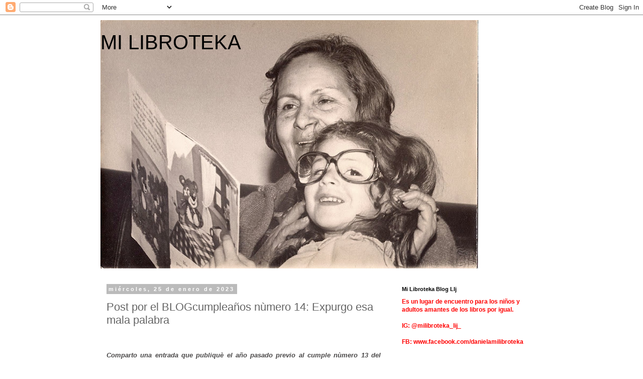

--- FILE ---
content_type: text/html; charset=UTF-8
request_url: https://milibroteka.blogspot.com/2023/01/post-por-el-blogcumpleanos-numero-14.html
body_size: 27704
content:
<!DOCTYPE html>
<html class='v2' dir='ltr' lang='es'>
<head>
<link href='https://www.blogger.com/static/v1/widgets/335934321-css_bundle_v2.css' rel='stylesheet' type='text/css'/>
<meta content='width=1100' name='viewport'/>
<meta content='text/html; charset=UTF-8' http-equiv='Content-Type'/>
<meta content='blogger' name='generator'/>
<link href='https://milibroteka.blogspot.com/favicon.ico' rel='icon' type='image/x-icon'/>
<link href='http://milibroteka.blogspot.com/2023/01/post-por-el-blogcumpleanos-numero-14.html' rel='canonical'/>
<link rel="alternate" type="application/atom+xml" title="MI LIBROTEKA - Atom" href="https://milibroteka.blogspot.com/feeds/posts/default" />
<link rel="alternate" type="application/rss+xml" title="MI LIBROTEKA - RSS" href="https://milibroteka.blogspot.com/feeds/posts/default?alt=rss" />
<link rel="service.post" type="application/atom+xml" title="MI LIBROTEKA - Atom" href="https://www.blogger.com/feeds/2799895382027806466/posts/default" />

<link rel="alternate" type="application/atom+xml" title="MI LIBROTEKA - Atom" href="https://milibroteka.blogspot.com/feeds/2878632740026363066/comments/default" />
<!--Can't find substitution for tag [blog.ieCssRetrofitLinks]-->
<link href='https://blogger.googleusercontent.com/img/b/R29vZ2xl/AVvXsEgCizeTSKCcw2hOapMxHBwlUodDTmD-WdCVtkMDaMuQYvwU5imN9YRvpaCJt7oddPM-Tkrdk4ogpb6gRQe_Vh2TVauxed56bIKvkbgFo_w-Kbm_eoF5ass2AtLbd8yjHCb2A6Wi0ypKzPj10QQzEukZk1Ld5_YkLUXQzZQQyIew0eHit34ZuFbpDtsImg/w640-h429/jordi-roca-libro-viejo-elle-gourmet-1674549261.jpg' rel='image_src'/>
<meta content='http://milibroteka.blogspot.com/2023/01/post-por-el-blogcumpleanos-numero-14.html' property='og:url'/>
<meta content='Post por el BLOGcumpleaños nùmero 14: Expurgo esa mala palabra' property='og:title'/>
<meta content='Comparto una entrada que publiquè el año pasado previo al cumple nùmero 13 del blog (pueden hacer click acà ) que asì comenzaba: &quot;¿Tiene sen...' property='og:description'/>
<meta content='https://blogger.googleusercontent.com/img/b/R29vZ2xl/AVvXsEgCizeTSKCcw2hOapMxHBwlUodDTmD-WdCVtkMDaMuQYvwU5imN9YRvpaCJt7oddPM-Tkrdk4ogpb6gRQe_Vh2TVauxed56bIKvkbgFo_w-Kbm_eoF5ass2AtLbd8yjHCb2A6Wi0ypKzPj10QQzEukZk1Ld5_YkLUXQzZQQyIew0eHit34ZuFbpDtsImg/w1200-h630-p-k-no-nu/jordi-roca-libro-viejo-elle-gourmet-1674549261.jpg' property='og:image'/>
<title>MI LIBROTEKA: Post por el BLOGcumpleaños nùmero 14: Expurgo esa mala palabra</title>
<style id='page-skin-1' type='text/css'><!--
/*
-----------------------------------------------
Blogger Template Style
Name:     Simple
Designer: Blogger
URL:      www.blogger.com
----------------------------------------------- */
/* Content
----------------------------------------------- */
body {
font: normal normal 12px 'Trebuchet MS', Trebuchet, Verdana, sans-serif;
color: #666666;
background: #ffffff none repeat scroll top left;
padding: 0 0 0 0;
}
html body .region-inner {
min-width: 0;
max-width: 100%;
width: auto;
}
h2 {
font-size: 22px;
}
a:link {
text-decoration:none;
color: #2288bb;
}
a:visited {
text-decoration:none;
color: #888888;
}
a:hover {
text-decoration:underline;
color: #33aaff;
}
.body-fauxcolumn-outer .fauxcolumn-inner {
background: transparent none repeat scroll top left;
_background-image: none;
}
.body-fauxcolumn-outer .cap-top {
position: absolute;
z-index: 1;
height: 400px;
width: 100%;
}
.body-fauxcolumn-outer .cap-top .cap-left {
width: 100%;
background: transparent none repeat-x scroll top left;
_background-image: none;
}
.content-outer {
-moz-box-shadow: 0 0 0 rgba(0, 0, 0, .15);
-webkit-box-shadow: 0 0 0 rgba(0, 0, 0, .15);
-goog-ms-box-shadow: 0 0 0 #333333;
box-shadow: 0 0 0 rgba(0, 0, 0, .15);
margin-bottom: 1px;
}
.content-inner {
padding: 10px 40px;
}
.content-inner {
background-color: #ffffff;
}
/* Header
----------------------------------------------- */
.header-outer {
background: transparent none repeat-x scroll 0 -400px;
_background-image: none;
}
.Header h1 {
font: normal normal 40px 'Trebuchet MS',Trebuchet,Verdana,sans-serif;
color: #000000;
text-shadow: 0 0 0 rgba(0, 0, 0, .2);
}
.Header h1 a {
color: #000000;
}
.Header .description {
font-size: 18px;
color: #000000;
}
.header-inner .Header .titlewrapper {
padding: 22px 0;
}
.header-inner .Header .descriptionwrapper {
padding: 0 0;
}
/* Tabs
----------------------------------------------- */
.tabs-inner .section:first-child {
border-top: 0 solid #dddddd;
}
.tabs-inner .section:first-child ul {
margin-top: -1px;
border-top: 1px solid #dddddd;
border-left: 1px solid #dddddd;
border-right: 1px solid #dddddd;
}
.tabs-inner .widget ul {
background: transparent none repeat-x scroll 0 -800px;
_background-image: none;
border-bottom: 1px solid #dddddd;
margin-top: 0;
margin-left: -30px;
margin-right: -30px;
}
.tabs-inner .widget li a {
display: inline-block;
padding: .6em 1em;
font: normal normal 12px 'Trebuchet MS', Trebuchet, Verdana, sans-serif;
color: #000000;
border-left: 1px solid #ffffff;
border-right: 1px solid #dddddd;
}
.tabs-inner .widget li:first-child a {
border-left: none;
}
.tabs-inner .widget li.selected a, .tabs-inner .widget li a:hover {
color: #000000;
background-color: #eeeeee;
text-decoration: none;
}
/* Columns
----------------------------------------------- */
.main-outer {
border-top: 0 solid transparent;
}
.fauxcolumn-left-outer .fauxcolumn-inner {
border-right: 1px solid transparent;
}
.fauxcolumn-right-outer .fauxcolumn-inner {
border-left: 1px solid transparent;
}
/* Headings
----------------------------------------------- */
div.widget > h2,
div.widget h2.title {
margin: 0 0 1em 0;
font: normal bold 11px 'Trebuchet MS',Trebuchet,Verdana,sans-serif;
color: #000000;
}
/* Widgets
----------------------------------------------- */
.widget .zippy {
color: #999999;
text-shadow: 2px 2px 1px rgba(0, 0, 0, .1);
}
.widget .popular-posts ul {
list-style: none;
}
/* Posts
----------------------------------------------- */
h2.date-header {
font: normal bold 11px Arial, Tahoma, Helvetica, FreeSans, sans-serif;
}
.date-header span {
background-color: #bbbbbb;
color: #ffffff;
padding: 0.4em;
letter-spacing: 3px;
margin: inherit;
}
.main-inner {
padding-top: 35px;
padding-bottom: 65px;
}
.main-inner .column-center-inner {
padding: 0 0;
}
.main-inner .column-center-inner .section {
margin: 0 1em;
}
.post {
margin: 0 0 45px 0;
}
h3.post-title, .comments h4 {
font: normal normal 22px 'Trebuchet MS',Trebuchet,Verdana,sans-serif;
margin: .75em 0 0;
}
.post-body {
font-size: 110%;
line-height: 1.4;
position: relative;
}
.post-body img, .post-body .tr-caption-container, .Profile img, .Image img,
.BlogList .item-thumbnail img {
padding: 2px;
background: #ffffff;
border: 1px solid #eeeeee;
-moz-box-shadow: 1px 1px 5px rgba(0, 0, 0, .1);
-webkit-box-shadow: 1px 1px 5px rgba(0, 0, 0, .1);
box-shadow: 1px 1px 5px rgba(0, 0, 0, .1);
}
.post-body img, .post-body .tr-caption-container {
padding: 5px;
}
.post-body .tr-caption-container {
color: #666666;
}
.post-body .tr-caption-container img {
padding: 0;
background: transparent;
border: none;
-moz-box-shadow: 0 0 0 rgba(0, 0, 0, .1);
-webkit-box-shadow: 0 0 0 rgba(0, 0, 0, .1);
box-shadow: 0 0 0 rgba(0, 0, 0, .1);
}
.post-header {
margin: 0 0 1.5em;
line-height: 1.6;
font-size: 90%;
}
.post-footer {
margin: 20px -2px 0;
padding: 5px 10px;
color: #666666;
background-color: #eeeeee;
border-bottom: 1px solid #eeeeee;
line-height: 1.6;
font-size: 90%;
}
#comments .comment-author {
padding-top: 1.5em;
border-top: 1px solid transparent;
background-position: 0 1.5em;
}
#comments .comment-author:first-child {
padding-top: 0;
border-top: none;
}
.avatar-image-container {
margin: .2em 0 0;
}
#comments .avatar-image-container img {
border: 1px solid #eeeeee;
}
/* Comments
----------------------------------------------- */
.comments .comments-content .icon.blog-author {
background-repeat: no-repeat;
background-image: url([data-uri]);
}
.comments .comments-content .loadmore a {
border-top: 1px solid #999999;
border-bottom: 1px solid #999999;
}
.comments .comment-thread.inline-thread {
background-color: #eeeeee;
}
.comments .continue {
border-top: 2px solid #999999;
}
/* Accents
---------------------------------------------- */
.section-columns td.columns-cell {
border-left: 1px solid transparent;
}
.blog-pager {
background: transparent url(https://resources.blogblog.com/blogblog/data/1kt/simple/paging_dot.png) repeat-x scroll top center;
}
.blog-pager-older-link, .home-link,
.blog-pager-newer-link {
background-color: #ffffff;
padding: 5px;
}
.footer-outer {
border-top: 1px dashed #bbbbbb;
}
/* Mobile
----------------------------------------------- */
body.mobile  {
background-size: auto;
}
.mobile .body-fauxcolumn-outer {
background: transparent none repeat scroll top left;
}
.mobile .body-fauxcolumn-outer .cap-top {
background-size: 100% auto;
}
.mobile .content-outer {
-webkit-box-shadow: 0 0 3px rgba(0, 0, 0, .15);
box-shadow: 0 0 3px rgba(0, 0, 0, .15);
}
.mobile .tabs-inner .widget ul {
margin-left: 0;
margin-right: 0;
}
.mobile .post {
margin: 0;
}
.mobile .main-inner .column-center-inner .section {
margin: 0;
}
.mobile .date-header span {
padding: 0.1em 10px;
margin: 0 -10px;
}
.mobile h3.post-title {
margin: 0;
}
.mobile .blog-pager {
background: transparent none no-repeat scroll top center;
}
.mobile .footer-outer {
border-top: none;
}
.mobile .main-inner, .mobile .footer-inner {
background-color: #ffffff;
}
.mobile-index-contents {
color: #666666;
}
.mobile-link-button {
background-color: #2288bb;
}
.mobile-link-button a:link, .mobile-link-button a:visited {
color: #ffffff;
}
.mobile .tabs-inner .section:first-child {
border-top: none;
}
.mobile .tabs-inner .PageList .widget-content {
background-color: #eeeeee;
color: #000000;
border-top: 1px solid #dddddd;
border-bottom: 1px solid #dddddd;
}
.mobile .tabs-inner .PageList .widget-content .pagelist-arrow {
border-left: 1px solid #dddddd;
}

--></style>
<style id='template-skin-1' type='text/css'><!--
body {
min-width: 960px;
}
.content-outer, .content-fauxcolumn-outer, .region-inner {
min-width: 960px;
max-width: 960px;
_width: 960px;
}
.main-inner .columns {
padding-left: 0;
padding-right: 310px;
}
.main-inner .fauxcolumn-center-outer {
left: 0;
right: 310px;
/* IE6 does not respect left and right together */
_width: expression(this.parentNode.offsetWidth -
parseInt("0") -
parseInt("310px") + 'px');
}
.main-inner .fauxcolumn-left-outer {
width: 0;
}
.main-inner .fauxcolumn-right-outer {
width: 310px;
}
.main-inner .column-left-outer {
width: 0;
right: 100%;
margin-left: -0;
}
.main-inner .column-right-outer {
width: 310px;
margin-right: -310px;
}
#layout {
min-width: 0;
}
#layout .content-outer {
min-width: 0;
width: 800px;
}
#layout .region-inner {
min-width: 0;
width: auto;
}
body#layout div.add_widget {
padding: 8px;
}
body#layout div.add_widget a {
margin-left: 32px;
}
--></style>
<link href='https://www.blogger.com/dyn-css/authorization.css?targetBlogID=2799895382027806466&amp;zx=659db023-532b-44b1-a143-666abbc559f3' media='none' onload='if(media!=&#39;all&#39;)media=&#39;all&#39;' rel='stylesheet'/><noscript><link href='https://www.blogger.com/dyn-css/authorization.css?targetBlogID=2799895382027806466&amp;zx=659db023-532b-44b1-a143-666abbc559f3' rel='stylesheet'/></noscript>
<meta name='google-adsense-platform-account' content='ca-host-pub-1556223355139109'/>
<meta name='google-adsense-platform-domain' content='blogspot.com'/>

</head>
<body class='loading variant-simplysimple'>
<div class='navbar section' id='navbar' name='Barra de navegación'><div class='widget Navbar' data-version='1' id='Navbar1'><script type="text/javascript">
    function setAttributeOnload(object, attribute, val) {
      if(window.addEventListener) {
        window.addEventListener('load',
          function(){ object[attribute] = val; }, false);
      } else {
        window.attachEvent('onload', function(){ object[attribute] = val; });
      }
    }
  </script>
<div id="navbar-iframe-container"></div>
<script type="text/javascript" src="https://apis.google.com/js/platform.js"></script>
<script type="text/javascript">
      gapi.load("gapi.iframes:gapi.iframes.style.bubble", function() {
        if (gapi.iframes && gapi.iframes.getContext) {
          gapi.iframes.getContext().openChild({
              url: 'https://www.blogger.com/navbar/2799895382027806466?po\x3d2878632740026363066\x26origin\x3dhttps://milibroteka.blogspot.com',
              where: document.getElementById("navbar-iframe-container"),
              id: "navbar-iframe"
          });
        }
      });
    </script><script type="text/javascript">
(function() {
var script = document.createElement('script');
script.type = 'text/javascript';
script.src = '//pagead2.googlesyndication.com/pagead/js/google_top_exp.js';
var head = document.getElementsByTagName('head')[0];
if (head) {
head.appendChild(script);
}})();
</script>
</div></div>
<div class='body-fauxcolumns'>
<div class='fauxcolumn-outer body-fauxcolumn-outer'>
<div class='cap-top'>
<div class='cap-left'></div>
<div class='cap-right'></div>
</div>
<div class='fauxborder-left'>
<div class='fauxborder-right'></div>
<div class='fauxcolumn-inner'>
</div>
</div>
<div class='cap-bottom'>
<div class='cap-left'></div>
<div class='cap-right'></div>
</div>
</div>
</div>
<div class='content'>
<div class='content-fauxcolumns'>
<div class='fauxcolumn-outer content-fauxcolumn-outer'>
<div class='cap-top'>
<div class='cap-left'></div>
<div class='cap-right'></div>
</div>
<div class='fauxborder-left'>
<div class='fauxborder-right'></div>
<div class='fauxcolumn-inner'>
</div>
</div>
<div class='cap-bottom'>
<div class='cap-left'></div>
<div class='cap-right'></div>
</div>
</div>
</div>
<div class='content-outer'>
<div class='content-cap-top cap-top'>
<div class='cap-left'></div>
<div class='cap-right'></div>
</div>
<div class='fauxborder-left content-fauxborder-left'>
<div class='fauxborder-right content-fauxborder-right'></div>
<div class='content-inner'>
<header>
<div class='header-outer'>
<div class='header-cap-top cap-top'>
<div class='cap-left'></div>
<div class='cap-right'></div>
</div>
<div class='fauxborder-left header-fauxborder-left'>
<div class='fauxborder-right header-fauxborder-right'></div>
<div class='region-inner header-inner'>
<div class='header section' id='header' name='Cabecera'><div class='widget Header' data-version='1' id='Header1'>
<div id='header-inner' style='background-image: url("https://blogger.googleusercontent.com/img/b/R29vZ2xl/AVvXsEi9vwBejWAG4mfTOKUDEwc6UT7C2pGLbslGSeEYjCX0e4bQpcr19V46CrCsqhyphenhyphenGHA1hikA4wG9WvTWFxVY26zRlMhnisOObDMQcIqBsI8SABGqbdV8wXxCctDcArV9iRWgu_TJm9Ko8F4gP/s752/257138_4641115560359_1513536465_o.jpg"); background-position: left; min-height: 494px; _height: 494px; background-repeat: no-repeat; '>
<div class='titlewrapper' style='background: transparent'>
<h1 class='title' style='background: transparent; border-width: 0px'>
<a href='https://milibroteka.blogspot.com/'>
MI LIBROTEKA
</a>
</h1>
</div>
<div class='descriptionwrapper'>
<p class='description'><span>
</span></p>
</div>
</div>
</div></div>
</div>
</div>
<div class='header-cap-bottom cap-bottom'>
<div class='cap-left'></div>
<div class='cap-right'></div>
</div>
</div>
</header>
<div class='tabs-outer'>
<div class='tabs-cap-top cap-top'>
<div class='cap-left'></div>
<div class='cap-right'></div>
</div>
<div class='fauxborder-left tabs-fauxborder-left'>
<div class='fauxborder-right tabs-fauxborder-right'></div>
<div class='region-inner tabs-inner'>
<div class='tabs no-items section' id='crosscol' name='Multicolumnas'></div>
<div class='tabs no-items section' id='crosscol-overflow' name='Cross-Column 2'></div>
</div>
</div>
<div class='tabs-cap-bottom cap-bottom'>
<div class='cap-left'></div>
<div class='cap-right'></div>
</div>
</div>
<div class='main-outer'>
<div class='main-cap-top cap-top'>
<div class='cap-left'></div>
<div class='cap-right'></div>
</div>
<div class='fauxborder-left main-fauxborder-left'>
<div class='fauxborder-right main-fauxborder-right'></div>
<div class='region-inner main-inner'>
<div class='columns fauxcolumns'>
<div class='fauxcolumn-outer fauxcolumn-center-outer'>
<div class='cap-top'>
<div class='cap-left'></div>
<div class='cap-right'></div>
</div>
<div class='fauxborder-left'>
<div class='fauxborder-right'></div>
<div class='fauxcolumn-inner'>
</div>
</div>
<div class='cap-bottom'>
<div class='cap-left'></div>
<div class='cap-right'></div>
</div>
</div>
<div class='fauxcolumn-outer fauxcolumn-left-outer'>
<div class='cap-top'>
<div class='cap-left'></div>
<div class='cap-right'></div>
</div>
<div class='fauxborder-left'>
<div class='fauxborder-right'></div>
<div class='fauxcolumn-inner'>
</div>
</div>
<div class='cap-bottom'>
<div class='cap-left'></div>
<div class='cap-right'></div>
</div>
</div>
<div class='fauxcolumn-outer fauxcolumn-right-outer'>
<div class='cap-top'>
<div class='cap-left'></div>
<div class='cap-right'></div>
</div>
<div class='fauxborder-left'>
<div class='fauxborder-right'></div>
<div class='fauxcolumn-inner'>
</div>
</div>
<div class='cap-bottom'>
<div class='cap-left'></div>
<div class='cap-right'></div>
</div>
</div>
<!-- corrects IE6 width calculation -->
<div class='columns-inner'>
<div class='column-center-outer'>
<div class='column-center-inner'>
<div class='main section' id='main' name='Principal'><div class='widget Blog' data-version='1' id='Blog1'>
<div class='blog-posts hfeed'>

          <div class="date-outer">
        
<h2 class='date-header'><span>miércoles, 25 de enero de 2023</span></h2>

          <div class="date-posts">
        
<div class='post-outer'>
<div class='post hentry uncustomized-post-template' itemprop='blogPost' itemscope='itemscope' itemtype='http://schema.org/BlogPosting'>
<meta content='https://blogger.googleusercontent.com/img/b/R29vZ2xl/AVvXsEgCizeTSKCcw2hOapMxHBwlUodDTmD-WdCVtkMDaMuQYvwU5imN9YRvpaCJt7oddPM-Tkrdk4ogpb6gRQe_Vh2TVauxed56bIKvkbgFo_w-Kbm_eoF5ass2AtLbd8yjHCb2A6Wi0ypKzPj10QQzEukZk1Ld5_YkLUXQzZQQyIew0eHit34ZuFbpDtsImg/w640-h429/jordi-roca-libro-viejo-elle-gourmet-1674549261.jpg' itemprop='image_url'/>
<meta content='2799895382027806466' itemprop='blogId'/>
<meta content='2878632740026363066' itemprop='postId'/>
<a name='2878632740026363066'></a>
<h3 class='post-title entry-title' itemprop='name'>
Post por el BLOGcumpleaños nùmero 14: Expurgo esa mala palabra
</h3>
<div class='post-header'>
<div class='post-header-line-1'></div>
</div>
<div class='post-body entry-content' id='post-body-2878632740026363066' itemprop='description articleBody'>
<p><br /></p><p class="mm8Nw _1j-51 _1atvN _1FoOD _78FBa _3_La3 _1atvN public-DraftStyleDefault-block-depth0 fixed-tab-size public-DraftStyleDefault-text-ltr" id="viewer-957co" style="-webkit-tap-highlight-color: rgba(0, 0, 0, 0); background: rgb(255, 255, 255); border: 0px; box-sizing: inherit; color: #4a4848; direction: ltr; font-stretch: inherit; font-variant-east-asian: inherit; font-variant-numeric: inherit; line-height: 1.5; margin: 0px; min-height: var(--ricos-custom-p-min-height, unset); outline: 0px; padding: 0px; text-align: justify; vertical-align: baseline; white-space: pre-wrap;"><span class="_2PHJq public-DraftStyleDefault-ltr" style="-webkit-tap-highlight-color: rgba(0, 0, 0, 0); background: transparent; border: 0px; box-sizing: inherit; direction: ltr; display: block; font-stretch: inherit; font-variant: inherit; line-height: inherit; margin: 0px; outline: 0px; padding: 0px; vertical-align: baseline;"><i><b><span style="font-family: arial;">Comparto una entrada que publiquè el año pasado previo al cumple nùmero 13 del blog (pueden hacer click <a href="https://milibroteka.blogspot.com/2022/01/tiene-sentido-en-pleno-2022-mantener-un.html?m=1&amp;fbclid=IwAR0Hsbwg6XBJi0pHokDZ_-yWzQiWm7Qez-rSlaAd9aSGukQ7f7H9rLuG9QQ" target="_blank">acà</a>) que asì comenzaba: "&#191;Tiene sentido en pleno 2022 mantener un blog?</span></b></i></span></p><div data-hook="rcv-block3" style="-webkit-tap-highlight-color: rgba(0, 0, 0, 0); background: rgb(255, 255, 255); border: 0px; box-sizing: inherit; color: #4a4848; margin: 0px; outline: 0px; padding: 0px; vertical-align: baseline; white-space: pre-wrap;" type="paragraph"></div><div class="mm8Nw _1j-51 _1atvN _1FoOD _78FBa _3_La3 _1atvN public-DraftStyleDefault-block-depth0 fixed-tab-size public-DraftStyleDefault-text-ltr" id="viewer-2t94j" style="-webkit-tap-highlight-color: rgba(0, 0, 0, 0); background: rgb(255, 255, 255); border: 0px; box-sizing: inherit; color: #666666; direction: ltr; line-height: 1.5; margin: 0px; min-height: var(--ricos-custom-p-min-height, unset); outline: 0px; padding: 0px; text-align: justify; vertical-align: baseline; white-space: pre-wrap;"><span class="_2PHJq public-DraftStyleDefault-ltr" style="-webkit-tap-highlight-color: rgba(0, 0, 0, 0); background: transparent; border: 0px; box-sizing: inherit; color: #4a4848; direction: ltr; display: block; font-stretch: inherit; font-variant: inherit; font-weight: inherit; line-height: inherit; margin: 0px; outline: 0px; padding: 0px; vertical-align: baseline;"><i><span style="font-family: arial;"><span style="background-color: transparent; font-variant-caps: inherit; font-variant-ligatures: inherit; font-weight: inherit;">La respuesta creo que sigue siendo Sí, vale la pena. En una época de redes sociales superpoderosas y </span><span style="background-color: transparent; text-align: left;">concentración de poder</span><span style="background-color: transparent; font-variant-caps: inherit; font-variant-ligatures: inherit; font-weight: inherit;"> en unas pocas manos de Internet, mantener un sitio personal fuera de ellas es casi un acto de rebeldía.</span><span style="background-color: transparent; font-variant-caps: inherit; font-variant-ligatures: inherit; font-weight: inherit;"> -Opino igual que<a href="https://www.257.uy/post/el-blog-ha-muerto-larga-vida-al-blog" style="color: #2288bb; text-decoration-line: none;" target="_blank"> Matìas Jackson</a></span><span style="background-color: transparent; font-variant-caps: inherit; font-variant-ligatures: inherit; font-weight: inherit; text-align: left;"><a href="https://www.257.uy/post/el-blog-ha-muerto-larga-vida-al-blog" style="color: #2288bb; text-decoration-line: none;" target="_blank">&nbsp;</a>"</span></span></i></span><span class="_2PHJq public-DraftStyleDefault-ltr" style="-webkit-tap-highlight-color: rgba(0, 0, 0, 0); background: transparent; border: 0px; box-sizing: inherit; color: #4a4848; direction: ltr; display: block; font-stretch: inherit; font-variant: inherit; font-weight: inherit; line-height: inherit; margin: 0px; outline: 0px; padding: 0px; vertical-align: baseline;"><i><span style="background-color: transparent; font-variant-caps: inherit; font-variant-ligatures: inherit; font-weight: inherit; text-align: left;"><span style="font-family: arial;"><br /></span></span></i></span><span class="_2PHJq public-DraftStyleDefault-ltr" style="-webkit-tap-highlight-color: rgba(0, 0, 0, 0); background: transparent; border: 0px; box-sizing: inherit; color: #4a4848; direction: ltr; display: block; font-stretch: inherit; font-variant: inherit; font-weight: inherit; line-height: inherit; margin: 0px; outline: 0px; padding: 0px; vertical-align: baseline;"><span style="font-family: arial;"><i><span style="background-color: transparent; font-variant-caps: inherit; font-variant-ligatures: inherit; font-weight: inherit; text-align: left;">Lo sigo manteniendo. Por ejemplo, un  blog que sigo hace tiempo de Ana Garralon  "<a href="https://anatarambana.blogspot.com/" target="_blank">Anatarambana</a>"  </span></i><span style="color: #050505; text-align: start;">empezò  el año con un pequeño cambio.  Cuenta Ana que  ahora serán cartas que podemos recibir en el correo electrònico. Lo cuenta <a href="https://anatarambana.substack.com/p/nos-hemos-mudado?fbclid=IwAR0uXkThZMKOJnfy1l9XYsuT1ta13adcyP172-v_yZAY2u_KXFxGheyyt64" target="_blank">acà</a>, o el blog de Uri Gordon y Silvia Portorrico  <a href="https://elojoajenoblog.wordpress.com/" target="_blank">"El ojo ajeno"</a> (recomiendo fuertemente su lecrura), </span><span style="color: #050505; text-align: start;">un blog de entrevistas a escritores de literatura infantil y juvenil para hablar de sus casas y sus viajes. Anunciaron que en breve tendrà un formato renovado. Otros blogs que seguìa han desaparecido literalmente con  publicaciones muy interesantes ya no existen, lo  mismo sucede con los libros y de eso se trata la entrada que publico hoy. </span></span></span></div><p style="text-align: center;"><span style="font-family: arial;"><b>Expurgo esa mala palabra</b></span></p><p><span style="font-family: arial;"><span style="background-color: white; color: #050505; white-space: pre-wrap;">"El expurgo es una practica antigua. Como materia perecedera. e! libro en papel puede &#171;morir&#187; de mil maneras: recortado, mutilado, despedazado, mojado. quemado. Además de estas alteraciones físicas. la esencia misma de libro. su contenido. también envejece. Demasiado extendido. demasiado banal para </span><span style="animation-name: none; background-color: white; color: #050505; transition-property: none; white-space: pre-wrap;"><a style="animation-name: none; color: #385898; cursor: pointer; transition-property: none;" tabindex="-1"></a></span><span style="background-color: white; color: #050505; white-space: pre-wrap;">conservarlo como reliquia. se le condena a la destrucci6n. Es una condena obligada. pero que se hace de forma discreta, pues durante mucho tiempo esta actividad necesaria de retirada ha sido considerada inconfesable y vergonzosa. como si tratase de desacralizaciòn de un objeto de culto."</span></span></p><p><span style="background-color: white; color: #050505; font-size: 15px; white-space: pre-wrap;"><span style="font-family: arial;">El expurgo es de las tareas más difíciles en cualquier biblioteca.</span></span></p><p><span style="font-family: arial;"><span style="color: #4a4848; text-align: justify; white-space: pre-wrap;">👀 Fuente:<a href="https://universoabierto.org/2022/01/25/el-expurgo-en-la-biblioteca/?fbclid=IwAR0IYkmfFLJcs-TUrFKFc1FhVV2fIYBpUpPldU_7FNPVRpg74BBGFp-rB0E" target="_blank"> Universo Abierto</a></span><span style="background-color: white; white-space: pre-wrap;"><span style="color: #050505;"><a href="https://universoabierto.org/2022/01/25/el-expurgo-en-la-biblioteca/?fbclid=IwAR0IYkmfFLJcs-TUrFKFc1FhVV2fIYBpUpPldU_7FNPVRpg74BBGFp-rB0E" target="_blank">  </a></span></span></span></p><p>POR SI NO LO SABÍAN</p><p>Toda biblioteca debe contar con un plan de descarte que sirva de contrapeso al continuo ingreso de fondos bibliográficos. Esta actividad debe realizarse con el fin de evitar que una considerable cantidad de ejemplares de nulo o escaso uso entorpezcan el acceso y la búsqueda de información relevante.<br />Si hay libros de estudio de mas de una década es una Biblioteca o un archivo?<br /><br /></p><p><b>Tipos de Expurgo:</b></p><p><b><br /></b>Existen varios tipos de expurgo o descarte que son susceptibles de ser realizados en las bibliotecas:<br />Relegación interna o traslado a otras zonas de almacenamiento: existen títulos que se trasladan a otras colecciones o unidades dentro de la biblioteca u organismo, donde puede tener un mayor préstamo o como una manera de unificar y alojar un tipo de textos claramente definidos en un determinado punto, un ejemplo de es unificar la literatura escolar y asignarla en una sala específica para dicha literatura.  <br />Relegación externa,  restringida  a obras de bajo o nulo préstamo y que se tiene la certeza de que no será de utilidad dentro de la colección.<br />Retirada temporal para desarrollar  las medidas de conservación pertinentes, como empaste, encuadernación, restauración u otros.<br />Donación a otras bibliotecas.<br />Sustitución o reposición, es decir, nueva adquisición de la obra, mismo título, en el mismo o diferente formato. <br />Los cambios derivados de las operaciones de expurgo deberán  reflejarse en el Catálogo.  En el campo de Localización habitual se seleccionará la opción correspondiente  (Descartado, Encuadernación o Reparación).</p><p><br /><b>Ejemplo de un Plan de Expurgo:</b></p><p><b><br /></b>La actividad de expurgo, para realizarla de forma ordenada y racional, debe estar diseñada antes de llevarla a cabo en un Plan o Programa de Expurgo, en el cual deben quedar definidas todas las variables de interés e importancia. Este Plan contempla los siguientes apartados:<br />Análisis de necesidades<br />         1.1. Razones para Expurgar<br />Superar la limitación del espacio de almacenamiento en los distintos puntos de préstamo e incluso la cantidad de espacio físico en las estanterías de la biblioteca.<br />Traslado de algunos títulos de la colección a otras bibliotecas donde pueden tener mayor préstamo.<br />Mejorar la actualidad del material bibliográfico existente incorporando nuevos títulos, actualizando la colección con nuevas ediciones o nuevos formatos, así como eliminando de la colección aquellos títulos deteriorados o de poco préstamo.<br />Mejorar la imagen hacia el público manteniendo las colecciones en buen estado.<br />Esta variedad de razones para expurgar son causa de la diversidad de soluciones que se pueden aplicar, constituyendo diversas formas de afrontar el expurgo:<br />Si la razón principal para expurgar es la  falta de espacio, el expurgo se planteará como una actividad puntual, en algunos casos de urgencia, ante la saturación de los espacio en las estanterías. No obstante, de igual forma se intentará llevar a cabo un Plan continuo de Expurgo.<br />Si la principal razón es  favorecer la actualidad de la colección, el expurgo deberá plantearse como una  actividad continuada, que evalúa periódicamente la colección para ir eliminando los ejemplares desactualizados.<br />Si el motivo más importante es el mal estado de las obras, debe combinarse una actividad diaria de retirada de los fondos en mal estado que se prestan, estudiando la conveniencia o no de su reposición, con una revisión general de todas las obras en las estanterías (por ejemplo, en la tarea diaria de recolocación de la colección).    <br />En cualquier caso, el expurgo se planteará como una actividad en la que se deben combinar varios métodos, criterios y soluciones.<br />         1.2. Objeto del Expurgo<br />Aquí se pone en conocimiento cuál es la colección a expurgar y sus características principales. Por ejemplo: la colección objeto de expurgo, está agrupada en una colección base y en ella desprenden títulos variados, pero todo material bibliográfico es susceptible de ser descartado incluyendo títulos que formen parte de la colección base estos últimos con el compromiso de ser repuestos por nuevos ejemplares.<br />         1.3. Objetivos del Expurgo<br /> Los objetivos generales para las políticas de Expurgo de la biblioteca serán las siguientes:<br /> Mantener permanentemente actualizada y accesible toda la colección.<br />Generar espacio suficiente para una colección ordenada y con capacidad para albergar las adquisiciones posteriores.<br />Detectar los materiales dañados que requieran ser eliminados, repuestos o reparados.<br />Quitar material obsoleto y que ha dejado de ser del interés de los usuarios.<br />     2. Estudio de viabilidad<br />En este punto se intentará evaluar la situación actual de la biblioteca en cuestión, a fin de identificar posibles limitaciones o condicionantes para el cumplimiento de los objetivos marcados. Esta evaluación se centra principalmente en los siguientes aspectos: Colección, Instrumento de evaluación y control, Espacio de almacenamiento y Personal.<br />         2.1 Las colecciones<br />Aquí se describe cómo está orientada la colección que se desea expurgar, por ejemplo: posee títulos pertenecientes al área recreativa y entretención y además comprender información básica de algunas áreas del saber y conocimiento. Cabe tener en cuenta que hay colecciones que por sus características no se pueden o deben expurgar como documentos administrativos que tienen un plazo para ser expurgados o colecciones donadas por personajes reconocidos para la institución.<br />         2.2 Instrumentos de evaluación y control<br />El principal instrumento de evaluación y control a la hora de llevar a cabo la tarea de expurgo es software de gestión bibliotecaria que se use, ya que permite filtrar  la información y detecta los títulos de menor préstamos y su uso, además la evaluación física de los ejemplares al observar la obsolescencia y deterioro.<br />         2.3 Espacios de almacenamiento<br />Aquí se menciona si la biblioteca cuenta o no con un depósito de almacenamiento que permita guardar y preservar la calidad de sus ejemplares.<br />         2.4 Personal<br />Quienes serán los encargados para realizar y poner en marcha el plan de expurgo, la responsabilidad será compartida, por quienes?. Además  se debe generar instancias de comunicación para ir identificando la colección, cuando esta con ejemplares deteriorados o su contenido ha sido desactualizado u otros casos que necesite ser informados, pues  el expurgo no ha de entenderse como un hecho aislado sino que se ha de practicar de forma activa y de modo rutinario en el día a día.<br />     3. Criterios de Expurgo<br />Para hacer efectivo el expurgo es necesario contar con criterios viables, los cuales deben orientar al personal que realiza esta actividad.<br />         3.1. Elección de los criterios de Expurgo<br /> Los criterios para ser eliminados de la colección son:<br />Obsolescencia<br />Uso<br />Espacio<br />Estado Físico<br />Disponibilidad<br />Existencia<br />La Obsolescencia: El mantener títulos de estas características genera problemas al mantener títulos que han perdido su valor pues, como las obras de investigación o estudios con información relacionadas a un área determinada son desfasados con excesiva rapidez.<br />Uso: El periodo de uso de las obras debe ser estimado según su último préstamo, pues  si supera dos años sin movilidad deberá ser evaluado para su eliminación.<br />Espacios: Las estanterías deben tener espacios suficientes para contener los ejemplares ya existentes como los próximos a llegar a la colección por ello es importante saber cuál es la capacidad límite de cada estantería.<br />Estado Físico: Los ejemplares que estén en malas condiciones se deben evaluar prontamente para su reparación o eliminación del sistema.<br />Disponibilidad: Es importante que si existe algún ejemplar  que este apartado de la colección se debe indicar en el sistema de gestión bibliotecaria, cambiando el estatus, por uno que indique su condición.<br />Existencia: Hace referencia a aquellos títulos en que se desconoce su paradero o simplemente están perdidos, para ello es necesario verificar en las estadísticas del sistema de gestión bibliotecaria y en las estanterías físicas.<br />OPAC: Al realizar el expurgo se debe crear en un listado indicando Título, Autor, código de barras y Motivo de exclusión y además se debe cambiar el estatus de disponibilidad A DESCARTADO para que el sistema siempre esté actualizado en cada cambio realizado.<br />Restricciones: El quitar ejemplares de la colección se debe observar si pertenece a una saga, pues es importante mantener la consecutividad de la Obra y si es el caso ver la forma de sustituir prontamente la copia eliminada pero debemos prestar atención que se deben mantener copias en circulación de forma constante. Observar y reconocer títulos que sean de colección básica de los estudiantes y si son descartados informar al área de adquisiciones para su próxima compra de sustitución si corresponde el caso.</p><p>4. Políticas de Expurgo</p><p>Las políticas son declaraciones, decisiones e indican una acción a seguir. Son una guía y generalmente se acompañan de alguna norma o estándar. Es crucial para las políticas situarse en el contexto de cada biblioteca, por ello es necesario que cada Unidad de Información cuente con sus propias políticas, y donde estas políticas de descarte estén determinadas por las políticas de selección y adquisición de la institución.<br />         4.1. Definición de las políticas de Expurgo<br />"La biblioteca X" establece que todos los acervos que forman parte de su colección son factibles de ser descartados a través del comité encargado para ello.<br />&#8220;La biblioteca X&#8221; propone que el descarte se realice mediante una evaluación periódica de las colecciones para determinar la permanencia de los materiales que la conforman.<br />&#8220;La biblioteca X&#8221; ejecutará el proceso de descarte del material bibliográfico trimestralmente y estará a cargo de un comité conformado para ello.<br />&#8220;La biblioteca X&#8221; establece que aquellos títulos cuyo último préstamo sea superior a 2 años serán susceptibles de ser descartados de la colección.<br />&#8220;La biblioteca X&#8221; establece que todo cambio realizado dentro de la colección, ya sea descarte, reposición, pérdida, empaste, entre otros, debe estar reflejado en el catálogo de la biblioteca.<br />&#8220;La biblioteca X&#8221; realizará un listado especificando los ejemplares eliminados, además de reflejar estos cambios en el sistema de gestión bibliotecaria.<br />&#8220;La biblioteca X&#8221; especificará el destino de los títulos descartados a través de la norma regida para este procedimiento.</p><p>Pasos para llevar a cabo el Plan de Expurgo:</p><p>Establecer políticas y criterios de descarte<br />Se realiza el estudio estadístico de la frecuencia de uso de los títulos seleccionados en un rango de tiempo que oscila entre los 2 y 3 años.<br />Se establece un calendario y se planifica el trabajo.<br />Se señala claramente cuáles serán las colecciones que se someterán a descarte para facilitar la comprobación.<br />Se examinan las estanterías, utilizando el listado entregado por el sistema de gestión bibliotecaria  y los criterios de expurgo.<br />Se realizará un inventario, indicando los títulos que están extraviados y serán considerados en una futura compra o eliminación definitiva de la colección.<br />Si el documento va a ser eliminado, anularlo en el inventario y en los catálogos.<br />Almacenar los libros en espera de su destrucción, donación o restauración.<br />Utilizando como referencia la frecuencia de uso de la colección, se analizará los periodos del año donde no existe movilidad, y evaluado los títulos de menor demanda en el año,  dejando un plazo estimado de 2 años y transcurrido ese tiempo de la misma frecuencia,   deberán ser expurgados de la colección.<br />El descarte debe ser realizado por el bibliotecólogo que ha participado con anterioridad en la selección y adquisición de los documentos, además del comité encargado para descartar.<br />Para concluir, el descarte es una actividad constructiva que mejora tanto la actuación como los resultados de la biblioteca y constituye una parte esencial dentro del proceso de Desarrollo de Colecciones, además supone una evaluación previa de la colección en especial en lo que hace referencia al uso, espacios, estado físico, disponibilidad, obsolescencia, entre otros. La obsolescencia es uno de los principales criterios para la eliminación de un título de estantería y entre los factores más utilizados para determinar que un título está obsoleto es mediante su frecuencia de préstamo y fecha de edición. También lo es el deterioro de los libros, donde es importante evaluar si se digitaliza o si se restaura.<br />Es importante establecer un vínculo estrecho y continuo entre la política de descarte y la de selección y adquisición, tomando en cuenta que las primeras están determinadas por estas últimas.<br /><br /></p><p><b>Bibliografía:</b><br />IFLA, Federación Internacional de Asociaciones de Bibliotecarios y Bibliotecas.&nbsp;</p><p>Directrices</p><p>&nbsp;IFLA/UNESCO para el desarrollo del servicio de bibliotecas públicas. [Consulta: 26&nbsp; de Enero de 2023]. [En línea]. Disponible en:&nbsp;<a href="https://www.ifla.org/wp-content/uploads/2019/05/assets/hq/publications/archive/the-public-library-service/pg01-s.pdf">https://www.ifla.org/wp-content/uploads/2019/05/assets/hq/publications/archive/the-public-library-service/pg01-s.pdf</a></p><p><br />Red de Lectura Pública de Euskadi. Guía para el expurgo de ejemplares. [Consulta: 26 de Enero&nbsp; de 2023]. [En línea]. Disponible en:&nbsp;<a href="https://www.euskadi.eus/contenidos/informacion/eips_dokumentazioa/es_def/adjuntos/2017-Xahuketa_spa.pdf">https://www.euskadi.eus/contenidos/informacion/eips_dokumentazioa/es_def/adjuntos/2017-Xahuketa_spa.pdf</a></p><p>Jardìn LAC <a href="https://www.jardinlac.org/post/los-fantasmas-del-expurgo?fbclid=IwAR2htS8naLq4gTLijV4DodZjx9rdfaGhj-jcWx_a4s_wSl1tr0ciGwXRaeQ" target="_blank">Los fantasmas del expurgo</a></p><p><br /></p><table align="center" cellpadding="0" cellspacing="0" class="tr-caption-container" style="margin-left: auto; margin-right: auto;"><tbody><tr><td style="text-align: center;"><a href="https://blogger.googleusercontent.com/img/b/R29vZ2xl/AVvXsEgCizeTSKCcw2hOapMxHBwlUodDTmD-WdCVtkMDaMuQYvwU5imN9YRvpaCJt7oddPM-Tkrdk4ogpb6gRQe_Vh2TVauxed56bIKvkbgFo_w-Kbm_eoF5ass2AtLbd8yjHCb2A6Wi0ypKzPj10QQzEukZk1Ld5_YkLUXQzZQQyIew0eHit34ZuFbpDtsImg/s640/jordi-roca-libro-viejo-elle-gourmet-1674549261.jpg" style="margin-left: auto; margin-right: auto;"><img border="0" data-original-height="427" data-original-width="640" height="429" src="https://blogger.googleusercontent.com/img/b/R29vZ2xl/AVvXsEgCizeTSKCcw2hOapMxHBwlUodDTmD-WdCVtkMDaMuQYvwU5imN9YRvpaCJt7oddPM-Tkrdk4ogpb6gRQe_Vh2TVauxed56bIKvkbgFo_w-Kbm_eoF5ass2AtLbd8yjHCb2A6Wi0ypKzPj10QQzEukZk1Ld5_YkLUXQzZQQyIew0eHit34ZuFbpDtsImg/w640-h429/jordi-roca-libro-viejo-elle-gourmet-1674549261.jpg" width="640" /></a></td></tr><tr><td class="tr-caption" style="text-align: center;"><span style="background-color: white; color: #050505; text-align: left; white-space: pre-wrap;"><a href="https://www.instagram.com/jordirocasan/" target="_blank"><b><span style="font-family: arial;">Jordi Roca</span></b></a>

</span></td></tr></tbody></table><span style="background-color: white; font-weight: lighter;"><span style="font-family: arial;">Una de las maneras de que un libro muera&nbsp; posiblemente sea la receta de&nbsp; Jordi Roca (capo èste pastelero)&nbsp; para devorar un libro viejo como postre (literalmente hablando).</span></span><p></p><p><span style="font-family: arial;">Fuente: <a href="https://www.elle.com/es/gourmet/gastronomia/a42629764/jordi-roca-postre-libro-viejo/?fbclid=IwAR0HQH0BR6EJjYyzqyZhsBDH_uEXtWojtHYgW9wMVkdxoPuc49o7vwOggJo" target="_blank">Revista Elle</a>&nbsp;y la cuenta de Instagram de <a href="https://www.instagram.com/reel/Cncdatphq4I/?igshid=OGQ2MjdiOTE%3D&amp;fbclid=IwAR0l3GOd2_q7v7UQOn11rhYi4T1z1O7uyQTqdMgPUEHvlfSANArY-WcpBfw" target="_blank">Jordi Roca</a></span></p><p><span style="font-family: arial;">Cito textual&nbsp; la publicaciòn de Jordi:</span></p><p></p><div style="text-align: justify;"><i><span face="-apple-system, BlinkMacSystemFont, &quot;Segoe UI&quot;, Roboto, Helvetica, Arial, sans-serif" style="background-color: white; color: #262626;">"Seleccionar libros que huelan a papel maduro, Untar las páginas de manteca deshodorizada y dejar reposar durante una noche para que se impregne del olor de libro viejo. Sacar esa manteca con una espátula para disolver en alcohol. Destilar, se evaporará el alcohol y tendremos un perfume &#8220;absoluto&#8221; de libro viejo. Esta técnica se llama enfleurage y se usa en perfumería desde hace siglos. Nosotros la usamos para servir en un &#8220;mil-hojas&#8221; de crema de té earl grey, helado de magdalenas, tejas de mantequilla caramelizadas y papel de arroz impreso con fragmentos del libro en busca del tiempo perdido de Marcel proust. Un homenaje al rencuentro de momentos literarios. Un postre que hacíamos en&nbsp;</span><a class="x1i10hfl xjbqb8w x6umtig x1b1mbwd xaqea5y xav7gou x9f619 x1ypdohk xt0psk2 xe8uvvx xdj266r x11i5rnm xat24cr x1mh8g0r xexx8yu x4uap5 x18d9i69 xkhd6sd x16tdsg8 x1hl2dhg xggy1nq x1a2a7pz notranslate _a6hd" href="https://www.instagram.com/cellercanroca/" role="link" style="-webkit-tap-highlight-color: transparent; background-color: white; border-color: initial; border-style: initial; border-width: 0px; box-sizing: border-box; cursor: pointer; display: inline; font-family: -apple-system, BlinkMacSystemFont, &quot;Segoe UI&quot;, Roboto, Helvetica, Arial, sans-serif; list-style: none; margin: 0px; outline: none; padding: 0px; text-decoration-line: none; touch-action: manipulation;" tabindex="0" target="_blank">@cellercanroca</a><span face="-apple-system, BlinkMacSystemFont, &quot;Segoe UI&quot;, Roboto, Helvetica, Arial, sans-serif" style="background-color: white; color: #262626;">&nbsp;hace años y recuperaremos muy pronto."</span></i></div><div style="text-align: justify;"><i><span face="-apple-system, BlinkMacSystemFont, &quot;Segoe UI&quot;, Roboto, Helvetica, Arial, sans-serif" style="background-color: white; color: #262626;">Una genialidad!!!!</span></i></div><div style="text-align: justify;"><i><span face="-apple-system, BlinkMacSystemFont, &quot;Segoe UI&quot;, Roboto, Helvetica, Arial, sans-serif" style="background-color: white; color: #262626;"><br /></span></i></div><div style="text-align: justify;"><span style="background-color: white; color: #050505; font-family: arial; text-align: start; white-space: pre-wrap;">Pero vuelvo a preguntarme  </span><i style="background-color: white; color: #4a4848; font-family: arial; text-align: center; white-space: pre-wrap;"><b>&#191;Tiene sentido en pleno 2023 mantener un blog? </b></i></div><div style="text-align: justify;"><span style="background-color: white; color: #4a4848; font-family: arial; text-align: center; white-space: pre-wrap;">El ùnico inconveniente que tengo  es que queda poco espacio en mi casilla de Gmail. </span></div><span face="-apple-system, BlinkMacSystemFont, &quot;Segoe UI&quot;, Roboto, Helvetica, Arial, sans-serif" style="background-color: white; color: #262626; font-size: 14px;">.</span><p></p><div><span face="-apple-system, BlinkMacSystemFont, &quot;Segoe UI&quot;, Roboto, Helvetica, Arial, sans-serif" style="background-color: white; color: #262626; font-size: 14px;"><br /></span></div><div><br /></div>
<div style='clear: both;'></div>
</div>
<div class='post-footer'>
<div class='post-footer-line post-footer-line-1'>
<span class='post-author vcard'>
</span>
<span class='post-timestamp'>
en
<meta content='http://milibroteka.blogspot.com/2023/01/post-por-el-blogcumpleanos-numero-14.html' itemprop='url'/>
<a class='timestamp-link' href='https://milibroteka.blogspot.com/2023/01/post-por-el-blogcumpleanos-numero-14.html' rel='bookmark' title='permanent link'><abbr class='published' itemprop='datePublished' title='2023-01-25T06:02:00-08:00'>enero 25, 2023</abbr></a>
</span>
<span class='post-comment-link'>
</span>
<span class='post-icons'>
<span class='item-action'>
<a href='https://www.blogger.com/email-post/2799895382027806466/2878632740026363066' title='Enviar entrada por correo electrónico'>
<img alt='' class='icon-action' height='13' src='https://resources.blogblog.com/img/icon18_email.gif' width='18'/>
</a>
</span>
</span>
<div class='post-share-buttons goog-inline-block'>
<a class='goog-inline-block share-button sb-email' href='https://www.blogger.com/share-post.g?blogID=2799895382027806466&postID=2878632740026363066&target=email' target='_blank' title='Enviar por correo electrónico'><span class='share-button-link-text'>Enviar por correo electrónico</span></a><a class='goog-inline-block share-button sb-blog' href='https://www.blogger.com/share-post.g?blogID=2799895382027806466&postID=2878632740026363066&target=blog' onclick='window.open(this.href, "_blank", "height=270,width=475"); return false;' target='_blank' title='Escribe un blog'><span class='share-button-link-text'>Escribe un blog</span></a><a class='goog-inline-block share-button sb-twitter' href='https://www.blogger.com/share-post.g?blogID=2799895382027806466&postID=2878632740026363066&target=twitter' target='_blank' title='Compartir en X'><span class='share-button-link-text'>Compartir en X</span></a><a class='goog-inline-block share-button sb-facebook' href='https://www.blogger.com/share-post.g?blogID=2799895382027806466&postID=2878632740026363066&target=facebook' onclick='window.open(this.href, "_blank", "height=430,width=640"); return false;' target='_blank' title='Compartir con Facebook'><span class='share-button-link-text'>Compartir con Facebook</span></a><a class='goog-inline-block share-button sb-pinterest' href='https://www.blogger.com/share-post.g?blogID=2799895382027806466&postID=2878632740026363066&target=pinterest' target='_blank' title='Compartir en Pinterest'><span class='share-button-link-text'>Compartir en Pinterest</span></a>
</div>
</div>
<div class='post-footer-line post-footer-line-2'>
<span class='post-labels'>
Etiquetas:
<a href='https://milibroteka.blogspot.com/search/label/14%C2%BA%20Aniversario' rel='tag'>14º Aniversario</a>,
<a href='https://milibroteka.blogspot.com/search/label/aniverario%20de%20Mi%20Liboteka' rel='tag'>aniverario de Mi Liboteka</a>
</span>
</div>
<div class='post-footer-line post-footer-line-3'>
<span class='post-location'>
</span>
</div>
</div>
</div>
<div class='comments' id='comments'>
<a name='comments'></a>
<h4>No hay comentarios:</h4>
<div id='Blog1_comments-block-wrapper'>
<dl class='avatar-comment-indent' id='comments-block'>
</dl>
</div>
<p class='comment-footer'>
<div class='comment-form'>
<a name='comment-form'></a>
<h4 id='comment-post-message'>Publicar un comentario</h4>
<p>&quot;&#9679;&quot;</p>
<a href='https://www.blogger.com/comment/frame/2799895382027806466?po=2878632740026363066&hl=es&saa=85391&origin=https://milibroteka.blogspot.com' id='comment-editor-src'></a>
<iframe allowtransparency='true' class='blogger-iframe-colorize blogger-comment-from-post' frameborder='0' height='410px' id='comment-editor' name='comment-editor' src='' width='100%'></iframe>
<script src='https://www.blogger.com/static/v1/jsbin/2830521187-comment_from_post_iframe.js' type='text/javascript'></script>
<script type='text/javascript'>
      BLOG_CMT_createIframe('https://www.blogger.com/rpc_relay.html');
    </script>
</div>
</p>
</div>
</div>

        </div></div>
      
</div>
<div class='blog-pager' id='blog-pager'>
<span id='blog-pager-newer-link'>
<a class='blog-pager-newer-link' href='https://milibroteka.blogspot.com/2023/11/la-biblioteca-ambulante-del-hospital-de.html' id='Blog1_blog-pager-newer-link' title='Entrada más reciente'>Entrada más reciente</a>
</span>
<span id='blog-pager-older-link'>
<a class='blog-pager-older-link' href='https://milibroteka.blogspot.com/2022/03/booky-kitabevi-libreria-booky-una.html' id='Blog1_blog-pager-older-link' title='Entrada antigua'>Entrada antigua</a>
</span>
<a class='home-link' href='https://milibroteka.blogspot.com/'>Inicio</a>
</div>
<div class='clear'></div>
<div class='post-feeds'>
<div class='feed-links'>
Suscribirse a:
<a class='feed-link' href='https://milibroteka.blogspot.com/feeds/2878632740026363066/comments/default' target='_blank' type='application/atom+xml'>Enviar comentarios (Atom)</a>
</div>
</div>
</div><div class='widget FeaturedPost' data-version='1' id='FeaturedPost1'>
<div class='post-summary'>
<h3><a href='https://milibroteka.blogspot.com/2024/01/mi-libroteka-cumple-15-anos.html'>Mi Libroteka cumple 15 años ...</a></h3>
<p>
Ilustraciòn de Jungho Lee Creé el blog con ese nombre meses antes de empezar a publicar la primera entrada. Los blogs estaban de moda en ese...
</p>
<img class='image' src='https://blogger.googleusercontent.com/img/b/R29vZ2xl/AVvXsEgblZE5ryyt8e8TuGvM7IbLUri30TaA_qBfaMi15bBPrswbLzzbtxFyPkocDggbC0xUYrQbwGUBSo_3nFvZnLzDEcUOMKhWFJtYsv-Nqx19et8ERdFAOdrkeTxgl4qBlyAod0Wjz2B667G9wH5R_XQlaVWlbP13jKqfvhaY75V9uTh-woIJpahi4JlQbgYI/w470-h640/FB_IMG_1707331653585%20(1).jpg'/>
</div>
<style type='text/css'>
    .image {
      width: 100%;
    }
  </style>
<div class='clear'></div>
</div>
<div class='widget PopularPosts' data-version='1' id='PopularPosts1'>
<div class='widget-content popular-posts'>
<ul>
<li>
<div class='item-content'>
<div class='item-thumbnail'>
<a href='https://milibroteka.blogspot.com/2020/01/11-aniversario-de-mi-libroteka.html' target='_blank'>
<img alt='' border='0' src='https://blogger.googleusercontent.com/img/b/R29vZ2xl/AVvXsEj6mGppUNs_DHKSYATVO402gcpF0CBGbZ_I3k2EmN-GhyphenhyphenPxWIQwSQh92RwV1HHcynrGfOHKhw_0va2MOmfOCai6iBicqCq0exARPIHqe0W6gUoJ94YxT7OZSr3evclO28N7HRQVAv-v665q/w72-h72-p-k-no-nu/Maria+Teresa+Andruetto+8+an%25CC%2583os.jpg'/>
</a>
</div>
<div class='item-title'><a href='https://milibroteka.blogspot.com/2020/01/11-aniversario-de-mi-libroteka.html'>11&#176; Aniversario de Mi Libroteka- escritoras de LIJ cuando eran niñas - Argentina</a></div>
<div class='item-snippet'>       Me gustó ésta frase: Lo mejor de mí mismo está en el niño que fui. En éste caso en la niña que fuí.     Para festejar el 11 &#176; Anivers...</div>
</div>
<div style='clear: both;'></div>
</li>
<li>
<div class='item-content'>
<div class='item-thumbnail'>
<a href='https://milibroteka.blogspot.com/2014/11/queria-compartir-una-carta-que-prepare.html' target='_blank'>
<img alt='' border='0' src='https://blogger.googleusercontent.com/img/b/R29vZ2xl/AVvXsEjlVvjwqJN9qJYv11xxsQ47p1G7FpuzE9luk83AIFNK7ojXcBjvFIZq_ZQPs1yI6Z-Yhv6ebg5qEHs-Nk60Als08_FZdOCUXTA38X72WyTYx2h-E2veUA4uNmLIvjY68jTjxL597YdW9mob/w72-h72-p-k-no-nu/532468_526525127357608_961301967_n.jpg'/>
</a>
</div>
<div class='item-title'><a href='https://milibroteka.blogspot.com/2014/11/queria-compartir-una-carta-que-prepare.html'>Quería compartir una carta que preparé cuando egresó uno de mis chicos del Jardín de Infantes</a></div>
<div class='item-snippet'>  Ya casi pasa un mes de mi último post...estoy actualmente dedicada a recibirme de Bibliotecaria (carrera que comencé en el año 2010)Estoy&#160;...</div>
</div>
<div style='clear: both;'></div>
</li>
</ul>
<div class='clear'></div>
</div>
</div></div>
</div>
</div>
<div class='column-left-outer'>
<div class='column-left-inner'>
<aside>
</aside>
</div>
</div>
<div class='column-right-outer'>
<div class='column-right-inner'>
<aside>
<div class='sidebar section' id='sidebar-right-1'><div class='widget Text' data-version='1' id='Text1'>
<h2 class='title'>Mi Libroteka Blog LIj</h2>
<div class='widget-content'>
<b><span style="color:#ff0000;">Es un lugar de encuentro para los nin&#771;os y adultos amantes de los libros por igual.<br /><br /></span></b><div><b><span style="color:#ff0000;">IG: @milibroteka_lij_<br /><br /></span></b></div><div><b><span style="color:#ff0000;">FB: www.facebook.com/danielamilibroteka</span></b></div>
</div>
<div class='clear'></div>
</div><div class='widget BlogSearch' data-version='1' id='BlogSearch1'>
<h2 class='title'>Buscar este blog</h2>
<div class='widget-content'>
<div id='BlogSearch1_form'>
<form action='https://milibroteka.blogspot.com/search' class='gsc-search-box' target='_top'>
<table cellpadding='0' cellspacing='0' class='gsc-search-box'>
<tbody>
<tr>
<td class='gsc-input'>
<input autocomplete='off' class='gsc-input' name='q' size='10' title='search' type='text' value=''/>
</td>
<td class='gsc-search-button'>
<input class='gsc-search-button' title='search' type='submit' value='Buscar'/>
</td>
</tr>
</tbody>
</table>
</form>
</div>
</div>
<div class='clear'></div>
</div><div class='widget PageList' data-version='1' id='PageList1'>
<h2>Páginas</h2>
<div class='widget-content'>
<ul>
<li>
<a href='https://milibroteka.blogspot.com/'>Inicio</a>
</li>
</ul>
<div class='clear'></div>
</div>
</div><div class='widget Profile' data-version='1' id='Profile1'>
<h2>Datos personales</h2>
<div class='widget-content'>
<a href='https://www.blogger.com/profile/06736548003781217154'><img alt='Mi foto' class='profile-img' height='80' src='//blogger.googleusercontent.com/img/b/R29vZ2xl/AVvXsEh4xwyxvP44n55Ha7euUh9ywk6o96BCi8vX7vZY6cM1YlNElquDmEXJ3ZpYYe8Ynd6tPgNN01dhX9hilKJ3-Zzz9IH_h8PBdeamhoG65vp_pxBs1SdUXnpDV9lq5OqaIDM/s220/214582174_10223172470854587_9187938533877394733_n.jpg' width='80'/></a>
<dl class='profile-datablock'>
<dt class='profile-data'>
<a class='profile-name-link g-profile' href='https://www.blogger.com/profile/06736548003781217154' rel='author' style='background-image: url(//www.blogger.com/img/logo-16.png);'>
Daniela Carolina Cañete
</a>
</dt>
</dl>
<a class='profile-link' href='https://www.blogger.com/profile/06736548003781217154' rel='author'>Ver todo mi perfil</a>
<div class='clear'></div>
</div>
</div><div class='widget BlogArchive' data-version='1' id='BlogArchive1'>
<h2>Archivo del blog</h2>
<div class='widget-content'>
<div id='ArchiveList'>
<div id='BlogArchive1_ArchiveList'>
<select id='BlogArchive1_ArchiveMenu'>
<option value=''>Archivo del blog</option>
<option value='https://milibroteka.blogspot.com/2024/01/'>enero 2024 (1)</option>
<option value='https://milibroteka.blogspot.com/2023/11/'>noviembre 2023 (1)</option>
<option value='https://milibroteka.blogspot.com/2023/01/'>enero 2023 (1)</option>
<option value='https://milibroteka.blogspot.com/2022/03/'>marzo 2022 (1)</option>
<option value='https://milibroteka.blogspot.com/2022/02/'>febrero 2022 (1)</option>
<option value='https://milibroteka.blogspot.com/2022/01/'>enero 2022 (1)</option>
<option value='https://milibroteka.blogspot.com/2021/07/'>julio 2021 (1)</option>
<option value='https://milibroteka.blogspot.com/2020/11/'>noviembre 2020 (1)</option>
<option value='https://milibroteka.blogspot.com/2020/07/'>julio 2020 (1)</option>
<option value='https://milibroteka.blogspot.com/2020/06/'>junio 2020 (1)</option>
<option value='https://milibroteka.blogspot.com/2020/05/'>mayo 2020 (1)</option>
<option value='https://milibroteka.blogspot.com/2020/04/'>abril 2020 (2)</option>
<option value='https://milibroteka.blogspot.com/2020/03/'>marzo 2020 (1)</option>
<option value='https://milibroteka.blogspot.com/2020/01/'>enero 2020 (2)</option>
<option value='https://milibroteka.blogspot.com/2019/11/'>noviembre 2019 (1)</option>
<option value='https://milibroteka.blogspot.com/2019/09/'>septiembre 2019 (1)</option>
<option value='https://milibroteka.blogspot.com/2019/08/'>agosto 2019 (1)</option>
<option value='https://milibroteka.blogspot.com/2019/07/'>julio 2019 (3)</option>
<option value='https://milibroteka.blogspot.com/2019/03/'>marzo 2019 (1)</option>
<option value='https://milibroteka.blogspot.com/2019/02/'>febrero 2019 (2)</option>
<option value='https://milibroteka.blogspot.com/2019/01/'>enero 2019 (1)</option>
<option value='https://milibroteka.blogspot.com/2018/08/'>agosto 2018 (1)</option>
<option value='https://milibroteka.blogspot.com/2018/07/'>julio 2018 (2)</option>
<option value='https://milibroteka.blogspot.com/2018/06/'>junio 2018 (1)</option>
<option value='https://milibroteka.blogspot.com/2018/04/'>abril 2018 (3)</option>
<option value='https://milibroteka.blogspot.com/2018/03/'>marzo 2018 (1)</option>
<option value='https://milibroteka.blogspot.com/2018/01/'>enero 2018 (3)</option>
<option value='https://milibroteka.blogspot.com/2017/11/'>noviembre 2017 (1)</option>
<option value='https://milibroteka.blogspot.com/2017/09/'>septiembre 2017 (3)</option>
<option value='https://milibroteka.blogspot.com/2017/08/'>agosto 2017 (3)</option>
<option value='https://milibroteka.blogspot.com/2017/07/'>julio 2017 (5)</option>
<option value='https://milibroteka.blogspot.com/2017/06/'>junio 2017 (2)</option>
<option value='https://milibroteka.blogspot.com/2017/05/'>mayo 2017 (2)</option>
<option value='https://milibroteka.blogspot.com/2017/04/'>abril 2017 (2)</option>
<option value='https://milibroteka.blogspot.com/2017/03/'>marzo 2017 (1)</option>
<option value='https://milibroteka.blogspot.com/2017/02/'>febrero 2017 (1)</option>
<option value='https://milibroteka.blogspot.com/2017/01/'>enero 2017 (2)</option>
<option value='https://milibroteka.blogspot.com/2016/12/'>diciembre 2016 (1)</option>
<option value='https://milibroteka.blogspot.com/2016/07/'>julio 2016 (3)</option>
<option value='https://milibroteka.blogspot.com/2016/06/'>junio 2016 (2)</option>
<option value='https://milibroteka.blogspot.com/2016/05/'>mayo 2016 (2)</option>
<option value='https://milibroteka.blogspot.com/2016/04/'>abril 2016 (3)</option>
<option value='https://milibroteka.blogspot.com/2016/03/'>marzo 2016 (1)</option>
<option value='https://milibroteka.blogspot.com/2016/02/'>febrero 2016 (1)</option>
<option value='https://milibroteka.blogspot.com/2016/01/'>enero 2016 (4)</option>
<option value='https://milibroteka.blogspot.com/2015/12/'>diciembre 2015 (5)</option>
<option value='https://milibroteka.blogspot.com/2015/11/'>noviembre 2015 (3)</option>
<option value='https://milibroteka.blogspot.com/2015/10/'>octubre 2015 (5)</option>
<option value='https://milibroteka.blogspot.com/2015/09/'>septiembre 2015 (3)</option>
<option value='https://milibroteka.blogspot.com/2015/08/'>agosto 2015 (2)</option>
<option value='https://milibroteka.blogspot.com/2015/07/'>julio 2015 (1)</option>
<option value='https://milibroteka.blogspot.com/2015/06/'>junio 2015 (5)</option>
<option value='https://milibroteka.blogspot.com/2015/05/'>mayo 2015 (4)</option>
<option value='https://milibroteka.blogspot.com/2015/04/'>abril 2015 (3)</option>
<option value='https://milibroteka.blogspot.com/2015/03/'>marzo 2015 (7)</option>
<option value='https://milibroteka.blogspot.com/2015/02/'>febrero 2015 (1)</option>
<option value='https://milibroteka.blogspot.com/2015/01/'>enero 2015 (3)</option>
<option value='https://milibroteka.blogspot.com/2014/12/'>diciembre 2014 (5)</option>
<option value='https://milibroteka.blogspot.com/2014/11/'>noviembre 2014 (1)</option>
<option value='https://milibroteka.blogspot.com/2014/10/'>octubre 2014 (2)</option>
<option value='https://milibroteka.blogspot.com/2014/09/'>septiembre 2014 (6)</option>
<option value='https://milibroteka.blogspot.com/2014/08/'>agosto 2014 (3)</option>
<option value='https://milibroteka.blogspot.com/2014/07/'>julio 2014 (4)</option>
<option value='https://milibroteka.blogspot.com/2014/06/'>junio 2014 (5)</option>
<option value='https://milibroteka.blogspot.com/2014/05/'>mayo 2014 (9)</option>
<option value='https://milibroteka.blogspot.com/2014/04/'>abril 2014 (7)</option>
<option value='https://milibroteka.blogspot.com/2014/03/'>marzo 2014 (6)</option>
<option value='https://milibroteka.blogspot.com/2014/02/'>febrero 2014 (2)</option>
<option value='https://milibroteka.blogspot.com/2014/01/'>enero 2014 (5)</option>
<option value='https://milibroteka.blogspot.com/2013/12/'>diciembre 2013 (3)</option>
<option value='https://milibroteka.blogspot.com/2013/11/'>noviembre 2013 (8)</option>
<option value='https://milibroteka.blogspot.com/2013/10/'>octubre 2013 (3)</option>
<option value='https://milibroteka.blogspot.com/2013/09/'>septiembre 2013 (5)</option>
<option value='https://milibroteka.blogspot.com/2013/08/'>agosto 2013 (5)</option>
<option value='https://milibroteka.blogspot.com/2013/07/'>julio 2013 (3)</option>
<option value='https://milibroteka.blogspot.com/2013/06/'>junio 2013 (4)</option>
<option value='https://milibroteka.blogspot.com/2013/05/'>mayo 2013 (8)</option>
<option value='https://milibroteka.blogspot.com/2013/04/'>abril 2013 (3)</option>
<option value='https://milibroteka.blogspot.com/2013/03/'>marzo 2013 (11)</option>
<option value='https://milibroteka.blogspot.com/2013/02/'>febrero 2013 (2)</option>
<option value='https://milibroteka.blogspot.com/2013/01/'>enero 2013 (7)</option>
<option value='https://milibroteka.blogspot.com/2012/12/'>diciembre 2012 (13)</option>
<option value='https://milibroteka.blogspot.com/2012/11/'>noviembre 2012 (8)</option>
<option value='https://milibroteka.blogspot.com/2012/10/'>octubre 2012 (9)</option>
<option value='https://milibroteka.blogspot.com/2012/09/'>septiembre 2012 (8)</option>
<option value='https://milibroteka.blogspot.com/2012/08/'>agosto 2012 (9)</option>
<option value='https://milibroteka.blogspot.com/2012/07/'>julio 2012 (7)</option>
<option value='https://milibroteka.blogspot.com/2012/06/'>junio 2012 (9)</option>
<option value='https://milibroteka.blogspot.com/2012/05/'>mayo 2012 (7)</option>
<option value='https://milibroteka.blogspot.com/2012/04/'>abril 2012 (10)</option>
<option value='https://milibroteka.blogspot.com/2012/03/'>marzo 2012 (10)</option>
<option value='https://milibroteka.blogspot.com/2012/02/'>febrero 2012 (11)</option>
<option value='https://milibroteka.blogspot.com/2012/01/'>enero 2012 (17)</option>
<option value='https://milibroteka.blogspot.com/2011/12/'>diciembre 2011 (12)</option>
<option value='https://milibroteka.blogspot.com/2011/11/'>noviembre 2011 (9)</option>
<option value='https://milibroteka.blogspot.com/2011/10/'>octubre 2011 (8)</option>
<option value='https://milibroteka.blogspot.com/2011/09/'>septiembre 2011 (19)</option>
<option value='https://milibroteka.blogspot.com/2011/08/'>agosto 2011 (19)</option>
<option value='https://milibroteka.blogspot.com/2011/07/'>julio 2011 (15)</option>
<option value='https://milibroteka.blogspot.com/2011/06/'>junio 2011 (13)</option>
<option value='https://milibroteka.blogspot.com/2011/05/'>mayo 2011 (12)</option>
<option value='https://milibroteka.blogspot.com/2011/04/'>abril 2011 (16)</option>
<option value='https://milibroteka.blogspot.com/2011/03/'>marzo 2011 (18)</option>
<option value='https://milibroteka.blogspot.com/2011/02/'>febrero 2011 (20)</option>
<option value='https://milibroteka.blogspot.com/2011/01/'>enero 2011 (18)</option>
<option value='https://milibroteka.blogspot.com/2010/12/'>diciembre 2010 (7)</option>
<option value='https://milibroteka.blogspot.com/2010/11/'>noviembre 2010 (20)</option>
<option value='https://milibroteka.blogspot.com/2010/10/'>octubre 2010 (22)</option>
<option value='https://milibroteka.blogspot.com/2010/09/'>septiembre 2010 (14)</option>
<option value='https://milibroteka.blogspot.com/2010/08/'>agosto 2010 (17)</option>
<option value='https://milibroteka.blogspot.com/2010/07/'>julio 2010 (19)</option>
<option value='https://milibroteka.blogspot.com/2010/06/'>junio 2010 (18)</option>
<option value='https://milibroteka.blogspot.com/2010/05/'>mayo 2010 (17)</option>
<option value='https://milibroteka.blogspot.com/2010/04/'>abril 2010 (29)</option>
<option value='https://milibroteka.blogspot.com/2010/03/'>marzo 2010 (30)</option>
<option value='https://milibroteka.blogspot.com/2010/02/'>febrero 2010 (21)</option>
<option value='https://milibroteka.blogspot.com/2010/01/'>enero 2010 (29)</option>
<option value='https://milibroteka.blogspot.com/2009/12/'>diciembre 2009 (34)</option>
<option value='https://milibroteka.blogspot.com/2009/11/'>noviembre 2009 (43)</option>
<option value='https://milibroteka.blogspot.com/2009/10/'>octubre 2009 (40)</option>
<option value='https://milibroteka.blogspot.com/2009/09/'>septiembre 2009 (46)</option>
<option value='https://milibroteka.blogspot.com/2009/08/'>agosto 2009 (38)</option>
<option value='https://milibroteka.blogspot.com/2009/07/'>julio 2009 (27)</option>
<option value='https://milibroteka.blogspot.com/2009/06/'>junio 2009 (11)</option>
<option value='https://milibroteka.blogspot.com/2009/05/'>mayo 2009 (22)</option>
<option value='https://milibroteka.blogspot.com/2009/04/'>abril 2009 (16)</option>
<option value='https://milibroteka.blogspot.com/2009/03/'>marzo 2009 (13)</option>
<option value='https://milibroteka.blogspot.com/2009/02/'>febrero 2009 (19)</option>
<option value='https://milibroteka.blogspot.com/2009/01/'>enero 2009 (1)</option>
</select>
</div>
</div>
<div class='clear'></div>
</div>
</div><div class='widget ReportAbuse' data-version='1' id='ReportAbuse1'>
<h3 class='title'>
<a class='report_abuse' href='https://www.blogger.com/go/report-abuse' rel='noopener nofollow' target='_blank'>
Denunciar abuso
</a>
</h3>
</div><div class='widget Image' data-version='1' id='Image1'>
<h2>Manifiesto Holstee</h2>
<div class='widget-content'>
<a href='https://www.holstee.com/'>
<img alt='Manifiesto Holstee' height='302' id='Image1_img' src='https://blogger.googleusercontent.com/img/b/R29vZ2xl/AVvXsEheXhFW2-jba1dKW3sXpmhxnzlTiHtxCQ1R0iwVHxtFj7_ZbIVqKZNpRhvGygxtnW-uqvH7Lz7o28le2DcHD0rK9-zRyhAjQUeugWSD44E8houP3hKELSPkzi96nNKHwwKIQKSAsvz7c36u/s1600/tfUKbiTEgmddLNPb_FdK3S9JEKgFtLuqBvWydXzNcOM_grande.jpg' width='302'/>
</a>
<br/>
</div>
<div class='clear'></div>
</div><div class='widget Image' data-version='1' id='Image2'>
<h2>Premio Nacional de Literatura Infantil y Juvenil "La Hormiguita Viajera" 2015 a Blog LIJ</h2>
<div class='widget-content'>
<a href='https://www.facebook.com/premio.lahormiguitaviajera/?fref=ts'>
<img alt='Premio Nacional de Literatura Infantil y Juvenil "La Hormiguita Viajera" 2015 a Blog LIJ' height='250' id='Image2_img' src='https://blogger.googleusercontent.com/img/b/R29vZ2xl/AVvXsEgdF_Kx-B4R7qGVRMQ8EvOFPA7qaeMo9cqSp5G0xyJy0V5RR2Kbv3Fs85oy036oWjK5sPQSTYov5puZeGmkUYyUMdeFn4YADOr1BBgdnoEUPjuTc38e-KVQRAWXD570RCuHNSM5t6uWhRks/s250/12553110_1153574127986035_781512771955198601_n.jpg' width='200'/>
</a>
<br/>
</div>
<div class='clear'></div>
</div><div class='widget Image' data-version='1' id='Image3'>
<h2>Pregonero 2017 a Producción Digital</h2>
<div class='widget-content'>
<img alt='Pregonero 2017 a Producción Digital' height='282' id='Image3_img' src='https://blogger.googleusercontent.com/img/b/R29vZ2xl/AVvXsEjuA_OB_IrBFm0sGKlv2GBeqRTTunrlPYXyQscjHQM8Zs4B5tLhBTgRspkvfctB1RpQrFOw7HEpCtbTwGz0yR5KBxbBXeehfeG6GZIk2ZxGQ6MgJ9NNUZijRTH8z_5cKRVwgiC-9yWTzKBj/s1600/21558870_1851701148173326_6477706480386058600_n.jpg' width='302'/>
<br/>
<span class='caption'>Otorgado por Fundación El Libro</span>
</div>
<div class='clear'></div>
</div><div class='widget HTML' data-version='1' id='HTML2'>
<h2 class='title'>TRADUCTOR</h2>
<div class='widget-content'>
<div id="google_translate_element"></div><script>
function googleTranslateElementInit() {
  new google.translate.TranslateElement({
    pageLanguage: 'es'
  }, 'google_translate_element');
}
</script><script src="//translate.google.com/translate_a/element.js?cb=googleTranslateElementInit"></script>
</div>
<div class='clear'></div>
</div><div class='widget BlogList' data-version='1' id='BlogList1'>
<h2 class='title'>Blogs que leo y recomiendo</h2>
<div class='widget-content'>
<div class='blog-list-container' id='BlogList1_container'>
<ul id='BlogList1_blogs'>
<li style='display: block;'>
<div class='blog-icon'>
<img data-lateloadsrc='https://lh3.googleusercontent.com/blogger_img_proxy/AEn0k_sCfPw0qCQAXZPSOGGVdLoGHJForQk2vD_bWDt7RMgjQ7XxkfXJYTHN0OZbtPukJlu8t6udEd8yoB_2B7frsbbtD0dYWXTko5QzDdo=s16-w16-h16' height='16' width='16'/>
</div>
<div class='blog-content'>
<div class='blog-title'>
<a href='https://romanba1.blogspot.com/' target='_blank'>
Donde viven los monstruos: Literatura Infantil y Juvenil</a>
</div>
<div class='item-content'>
<span class='item-title'>
<a href='https://romanba1.blogspot.com/2026/01/fabulas-ambientalistas.html' target='_blank'>
Fábulas ambientalistas
</a>
</span>
<div class='item-time'>
Hace 3 horas
</div>
</div>
</div>
<div style='clear: both;'></div>
</li>
<li style='display: block;'>
<div class='blog-icon'>
<img data-lateloadsrc='https://lh3.googleusercontent.com/blogger_img_proxy/AEn0k_vQX_KmDCIO2JZqjc2MpVzi0NbvpUr8xW_3N_ei8PTOCw7Zykbx46sHz1nCf5e0b-r7ucJ-_h2v32xcPh3WUHnPJBkHQX3EaTMAoGnV=s16-w16-h16' height='16' width='16'/>
</div>
<div class='blog-content'>
<div class='blog-title'>
<a href='https://linternasybosques.com' target='_blank'>
Linternas y bosques</a>
</div>
<div class='item-content'>
<span class='item-title'>
<a href='https://linternasybosques.com/2026/01/21/%e2%9c%ba-%e2%88%bf%e2%96%baalumbran-la-noche-12-comics-latinoamericanos-%e2%8b%99%e2%9c%b7para-ninxs-%e2%97%98%e2%98%90%e2%97%98-y-jovenes-%e2%88%a1%e2%81%8d-zhooom-%e2%88%9e-ruta-2026/' target='_blank'>
&#10042;.&#8767;&#9658;Alumbran la noche: 12 cómics latinoamericanos &#8921;&#10039;para niñxs &#9688;&#9744;&#9688; y 
jóvenes &#8737;&#8269; &#161;zhooom! &#8734; Ruta 2026
</a>
</span>
<div class='item-time'>
Hace 5 días
</div>
</div>
</div>
<div style='clear: both;'></div>
</li>
<li style='display: block;'>
<div class='blog-icon'>
<img data-lateloadsrc='https://lh3.googleusercontent.com/blogger_img_proxy/AEn0k_vDkx0KzLselpFjSAyxkTpzRG4giVh8Nt_0cYAQwt3QJCGN7FV_97mGE3PupjPZBs1zm6j7hlJKklP6QE0x3JLOjzNFPv8tQhZYIB2tZdvA0Tziv_p3hnW0gapp=s16-w16-h16' height='16' width='16'/>
</div>
<div class='blog-content'>
<div class='blog-title'>
<a href='https://elcalendariodelaescuela.blogspot.com/' target='_blank'>
Calendario escolar</a>
</div>
<div class='item-content'>
<span class='item-title'>
<a href='https://elcalendariodelaescuela.blogspot.com/2025/12/blog-post.html' target='_blank'>
</a>
</span>
<div class='item-time'>
Hace 1 mes
</div>
</div>
</div>
<div style='clear: both;'></div>
</li>
<li style='display: block;'>
<div class='blog-icon'>
<img data-lateloadsrc='https://lh3.googleusercontent.com/blogger_img_proxy/AEn0k_txnHOlmX20CHwKoBZZqyJ1R_ek9O2WoBjnBtCP-50LnxNfsptev9gvTkXOtDUDNklAvVlfcqKtZiJdJcI9tYO3IG9ZV6bIOxdKtpOb1w=s16-w16-h16' height='16' width='16'/>
</div>
<div class='blog-content'>
<div class='blog-title'>
<a href='https://www.blocsdelletres.com/' target='_blank'>
Blocs de Lletres</a>
</div>
<div class='item-content'>
<span class='item-title'>
<a href='https://www.blocsdelletres.com/theschool-a-toulouse-des-cours-danglais-et-de-francais-pour-tous-les-parcours/' target='_blank'>
Theschool à Toulouse : des cours d&#8217;anglais et de français pour tous les 
parcours
</a>
</span>
<div class='item-time'>
Hace 2 meses
</div>
</div>
</div>
<div style='clear: both;'></div>
</li>
<li style='display: block;'>
<div class='blog-icon'>
<img data-lateloadsrc='https://lh3.googleusercontent.com/blogger_img_proxy/AEn0k_vH-Vivz1f_NCP8dyc5_3KVhacCagUsOyG9KgjbqlPiVhc_yh7Lvij41sTk_8YvbMibh3HxIjwt79LfRe7F8h5uIaXWzvnsfhlTQ4cxynGLzMI=s16-w16-h16' height='16' width='16'/>
</div>
<div class='blog-content'>
<div class='blog-title'>
<a href='http://giralunamariola.blogspot.com/' target='_blank'>
giraluna</a>
</div>
<div class='item-content'>
<span class='item-title'>
<a href='http://giralunamariola.blogspot.com/2025/08/una-libreria-de-pelicula.html' target='_blank'>
Una librería de película.
</a>
</span>
<div class='item-time'>
Hace 5 meses
</div>
</div>
</div>
<div style='clear: both;'></div>
</li>
<li style='display: block;'>
<div class='blog-icon'>
<img data-lateloadsrc='https://lh3.googleusercontent.com/blogger_img_proxy/AEn0k_tasd-f_IOHxglNVHxSQRIKHLRbDXV7DWBP9RtdEFxLi5-IMvoP3b2C2HNYoRtfDF5LeKU0l2gVs3rykDagySKgyKSUwHIyJ4S8vf8Jlcsg=s16-w16-h16' height='16' width='16'/>
</div>
<div class='blog-content'>
<div class='blog-title'>
<a href='http://espaciodelij.blogspot.com/' target='_blank'>
EDELIJ: Espacio de Literatura Infantil y Juvenil</a>
</div>
<div class='item-content'>
<span class='item-title'>
<a href='http://espaciodelij.blogspot.com/2025/01/edelij-el-periodo-de-vacaciones-de.html' target='_blank'>
</a>
</span>
<div class='item-time'>
Hace 1 año
</div>
</div>
</div>
<div style='clear: both;'></div>
</li>
<li style='display: block;'>
<div class='blog-icon'>
<img data-lateloadsrc='https://lh3.googleusercontent.com/blogger_img_proxy/AEn0k_vm5ENKqbSGxReo0wnjshBCw9sLpYKPu34XeMsGRlcZxxwY8-VufRBdi9gFuVwEiUn5hr7u1Mjvo1Nhvj6m3Lw=s16-w16-h16' height='16' width='16'/>
</div>
<div class='blog-content'>
<div class='blog-title'>
<a href='http://blaine.org/sevenimpossiblethings' target='_blank'>
Seven Impossible Things Before Breakfast</a>
</div>
<div class='item-content'>
<span class='item-title'>
<a href='http://blaine.org/sevenimpossiblethings/?p=5661' target='_blank'>
One Final Interview Before Breakfast:Sophie Blackall on Farmhouse
</a>
</span>
<div class='item-time'>
Hace 3 años
</div>
</div>
</div>
<div style='clear: both;'></div>
</li>
<li style='display: block;'>
<div class='blog-icon'>
<img data-lateloadsrc='https://lh3.googleusercontent.com/blogger_img_proxy/AEn0k_uB1DAWsfQDPp-uOcrKX-I6LYxoodod9kQwdlxKFHh0xCf_03oEqOT_DaMTJ7uqm-mGNmjqZZCAeA6qcjLRD__BwrLlaVOco_arECyN_HxI4w=s16-w16-h16' height='16' width='16'/>
</div>
<div class='blog-content'>
<div class='blog-title'>
<a href='http://elpetittresor.blogspot.com/' target='_blank'>
EL PETIT TRESOR</a>
</div>
<div class='item-content'>
<span class='item-title'>
<a href='http://elpetittresor.blogspot.com/2020/09/the-forest-of-kelly-pousette.html' target='_blank'>
The forest of Kelly Pousette
</a>
</span>
<div class='item-time'>
Hace 5 años
</div>
</div>
</div>
<div style='clear: both;'></div>
</li>
<li style='display: block;'>
<div class='blog-icon'>
<img data-lateloadsrc='https://lh3.googleusercontent.com/blogger_img_proxy/AEn0k_sF8Isag64GfZetC8FIhk_tszN7f2SjdE-3oJKdTkhN-110C3pyQoMArVi-SEbKTFdbbxiEtaps1rLFvT3c5Gnt1Q=s16-w16-h16' height='16' width='16'/>
</div>
<div class='blog-content'>
<div class='blog-title'>
<a href='https://fbd.ub.edu/edl' target='_blank'>
Blog Escola de Llibreria</a>
</div>
<div class='item-content'>
<span class='item-title'>
<a href='https://fbd.ub.edu/edl/ca/arte-y-oficio-de-leer-obras-infantiles' target='_blank'>
&#171;Arte y oficio de leer obras infantiles&#187;
</a>
</span>
<div class='item-time'>
Hace 7 años
</div>
</div>
</div>
<div style='clear: both;'></div>
</li>
<li style='display: block;'>
<div class='blog-icon'>
<img data-lateloadsrc='https://lh3.googleusercontent.com/blogger_img_proxy/AEn0k_vEPANNuh6zMUB_BxBUQtWvzit9JQ8pRImrwckJQp4APeTvFqPV5wNSXt2P-TwhOR2L0MRkmPnoGq7LFsBmTfpHmUirbA0jVXF0hXMS=s16-w16-h16' height='16' width='16'/>
</div>
<div class='blog-content'>
<div class='blog-title'>
<a href='https://darabuc.wordpress.com' target='_blank'>
Darabuc &#183; literatura infantil e ilustración</a>
</div>
<div class='item-content'>
<span class='item-title'>
<a href='https://darabuc.wordpress.com/2018/11/08/breve-en-marcha-la-semana-del-album/' target='_blank'>
Breve: en marcha la Semana del Álbum
</a>
</span>
<div class='item-time'>
Hace 7 años
</div>
</div>
</div>
<div style='clear: both;'></div>
</li>
<li style='display: block;'>
<div class='blog-icon'>
<img data-lateloadsrc='https://lh3.googleusercontent.com/blogger_img_proxy/AEn0k_vM71FJ2ag-PuEGe1bK-UIIPkdmnaeo3TBTAaRsuoGK-a8Fxa0GradoaQgMBEO9DwZVNB5kUhQfuyh4aCUBWO0yGSM_Y4wUN4AuZoYw0WYVJPw=s16-w16-h16' height='16' width='16'/>
</div>
<div class='blog-content'>
<div class='blog-title'>
<a href='https://librosfelices.blogspot.com/' target='_blank'>
Libros para niños felices</a>
</div>
<div class='item-content'>
<span class='item-title'>
<a href='https://librosfelices.blogspot.com/2018/01/una-historia-de-futbol-de-jose-roberto.html' target='_blank'>
"Una historia de fútbol" de José Roberto Torero. Ilustrado por Andreu 
Llinàs. Editorial Blackie Books.
</a>
</span>
<div class='item-time'>
Hace 7 años
</div>
</div>
</div>
<div style='clear: both;'></div>
</li>
<li style='display: block;'>
<div class='blog-icon'>
<img data-lateloadsrc='https://lh3.googleusercontent.com/blogger_img_proxy/AEn0k_suPmRHJ-Lmynrq5ShNOWxTz1d-s-rsD4JChi4gDNLGHXePr_nJjm0mFejlm74amG0l-gKkxB1151hl6W_w2z7MYjhZIBTrv-bPySO_tAfi82wE95rfOg=s16-w16-h16' height='16' width='16'/>
</div>
<div class='blog-content'>
<div class='blog-title'>
<a href='http://quetendralaprincesa.blogspot.com/' target='_blank'>
&#191;qué tendrá la princesa?</a>
</div>
<div class='item-content'>
<span class='item-title'>
<a href='http://quetendralaprincesa.blogspot.com/2017/12/guias-de-lectura.html' target='_blank'>
GuíaS De LeCTuRa
</a>
</span>
<div class='item-time'>
Hace 8 años
</div>
</div>
</div>
<div style='clear: both;'></div>
</li>
<li style='display: block;'>
<div class='blog-icon'>
<img data-lateloadsrc='https://lh3.googleusercontent.com/blogger_img_proxy/AEn0k_vhrzQ2gev7aZG_6P_hfTRKBpRyjlGq49xKeoj49c1_XCoM3YWYqWzbEgJFr82fh4eOINVnSq2mWdXc2mAtvJx4sEHipHQ=s16-w16-h16' height='16' width='16'/>
</div>
<div class='blog-content'>
<div class='blog-title'>
<a href='http://www.archkids.com/' target='_blank'>
archkids</a>
</div>
<div class='item-content'>
<span class='item-title'>
<a href='http://www.archkids.com/2017/07/aulario-de-infantil-para-el-colegio.html' target='_blank'>
Aulario de Infantil para el Colegio Público Los Sauces
</a>
</span>
<div class='item-time'>
Hace 8 años
</div>
</div>
</div>
<div style='clear: both;'></div>
</li>
<li style='display: block;'>
<div class='blog-icon'>
<img data-lateloadsrc='https://lh3.googleusercontent.com/blogger_img_proxy/AEn0k_sooco8eN3VBlqBpY8a51j_ojWmdhGgrFE2jiOHYjPtWbDkUqA3HQn7NWl4LAjvtiPptKFdl3S3jB_fpZnEvj2ujJJg5RRNlwviHbLoInICNxu0=s16-w16-h16' height='16' width='16'/>
</div>
<div class='blog-content'>
<div class='blog-title'>
<a href='http://marisadobritolij.blogspot.com/' target='_blank'>
La hamaca del árbol</a>
</div>
<div class='item-content'>
<span class='item-title'>
<a href='http://marisadobritolij.blogspot.com/2016/12/felices-fiestas.html' target='_blank'>
Felices fiestas
</a>
</span>
<div class='item-time'>
Hace 9 años
</div>
</div>
</div>
<div style='clear: both;'></div>
</li>
<li style='display: block;'>
<div class='blog-icon'>
<img data-lateloadsrc='https://lh3.googleusercontent.com/blogger_img_proxy/AEn0k_vIZjwK9c29ZQfWgIKk9txm6x-XImiowXfOXgqlm_qQ49D0yVeRHyPGcd2zS5TRjMzGhkl13aZS3avru0dv3JG6eZV4vvvbbwmzm5Po0Mer7pVE7Q=s16-w16-h16' height='16' width='16'/>
</div>
<div class='blog-content'>
<div class='blog-title'>
<a href='https://elmundodelbebe.wordpress.com' target='_blank'>
El mundo del bebé</a>
</div>
<div class='item-content'>
<span class='item-title'>
<a href='https://elmundodelbebe.wordpress.com/2016/03/30/pensando-en-lo-mejor-para-el-nino/' target='_blank'>
Pensando en lo mejor para el niño
</a>
</span>
<div class='item-time'>
Hace 9 años
</div>
</div>
</div>
<div style='clear: both;'></div>
</li>
<li style='display: block;'>
<div class='blog-icon'>
<img data-lateloadsrc='https://lh3.googleusercontent.com/blogger_img_proxy/AEn0k_tWnG5R4XwU2-soZof7cAMaEl5dO6PfTS_OE8Mfe97BCfjY1RHoEuehvrj0xUmBE5x7HC1ULRvBE78B3CXznae2tx1d3CvHbLwhfkrCy49fDvC-=s16-w16-h16' height='16' width='16'/>
</div>
<div class='blog-content'>
<div class='blog-title'>
<a href='http://wereaditlikethis.blogspot.com/' target='_blank'>
We read it like this</a>
</div>
<div class='item-content'>
<span class='item-title'>
<a href='http://wereaditlikethis.blogspot.com/2015/07/john-burninghams-little-book-series.html' target='_blank'>
John Burningham's Little Book Series: 'and he peed on the flowers'
</a>
</span>
<div class='item-time'>
Hace 10 años
</div>
</div>
</div>
<div style='clear: both;'></div>
</li>
<li style='display: block;'>
<div class='blog-icon'>
<img data-lateloadsrc='https://lh3.googleusercontent.com/blogger_img_proxy/AEn0k_t0ZtExhowLumIsHurpirOBRUa-lGHEiePBMpC8-hkshOTd00PhanX0lpXIx0ohiTZ97aWpv1fEp50H-juNkSQl25tWlgQk25ZtRX6ELQu8ixEMGUjgl7YXjsDj=s16-w16-h16' height='16' width='16'/>
</div>
<div class='blog-content'>
<div class='blog-title'>
<a href='http://bibliotecadeloselefantes.blogspot.com/' target='_blank'>
BIBLIOTECA de los ELEFANTES</a>
</div>
<div class='item-content'>
<span class='item-title'>
<a href='http://bibliotecadeloselefantes.blogspot.com/2015/05/el-oro-de-la-liebre-loguez.html' target='_blank'>
EL ORO DE LA LIEBRE -lóguez-
</a>
</span>
<div class='item-time'>
Hace 10 años
</div>
</div>
</div>
<div style='clear: both;'></div>
</li>
<li style='display: block;'>
<div class='blog-icon'>
<img data-lateloadsrc='https://lh3.googleusercontent.com/blogger_img_proxy/AEn0k_tqFxuinMBXk06GulOp4tByYGVPPAgUzQ-DCDwl21C0_ajVqei2MEdAbZeTe1VC8vUlxhxkxff_kx-GG8IsXZ-kgTLqPUYp4pwcuw3bi8nWGd8FGA=s16-w16-h16' height='16' width='16'/>
</div>
<div class='blog-content'>
<div class='blog-title'>
<a href='http://bibliotecadealex.blogspot.com/' target='_blank'>
La biblioteca de Alex</a>
</div>
<div class='item-content'>
<span class='item-title'>
<a href='http://bibliotecadealex.blogspot.com/2014/12/taller-cerezas-dada-con-mar-benegas.html' target='_blank'>
Taller Cerezas-Dadá, con Mar Benegas
</a>
</span>
<div class='item-time'>
Hace 11 años
</div>
</div>
</div>
<div style='clear: both;'></div>
</li>
<li style='display: block;'>
<div class='blog-icon'>
<img data-lateloadsrc='https://lh3.googleusercontent.com/blogger_img_proxy/AEn0k_vj-XzrFi0wbssv2jtk4lBSoXZh_OaCKVYay1KRT5vV9Oq0wPqAq2t9g7-yIYT-kW2vJN8_4mcnkPkagtBOVUz7wDiSpX4YEDF86oBuE47JJLY=s16-w16-h16' height='16' width='16'/>
</div>
<div class='blog-content'>
<div class='blog-title'>
<a href='http://theanimalarium.blogspot.com/' target='_blank'>
Animalarium</a>
</div>
<div class='item-content'>
<span class='item-title'>
<a href='http://theanimalarium.blogspot.com/2014/11/vladimir-bobri.html' target='_blank'>
Vladimir Bobri
</a>
</span>
<div class='item-time'>
Hace 11 años
</div>
</div>
</div>
<div style='clear: both;'></div>
</li>
<li style='display: block;'>
<div class='blog-icon'>
<img data-lateloadsrc='https://lh3.googleusercontent.com/blogger_img_proxy/AEn0k_vdMa-PuXCJGvnBHoLOANXxCoyCdBC6W1ZSsTonpZue_GsBUOs19Q6MIElLQocwIsZTfn7b5_WjJxI5W1tlPlstfBxoU1edNJTR8--XvvksACWjLv3Vkw=s16-w16-h16' height='16' width='16'/>
</div>
<div class='blog-content'>
<div class='blog-title'>
<a href='http://buenosairesparaninos.blogspot.com/' target='_blank'>
Buenos Aires para Niños - blog de Buenos Aires para crianças</a>
</div>
<div class='item-content'>
<span class='item-title'>
<a href='http://buenosairesparaninos.blogspot.com/2013/10/inspiracao-para-viajar.html' target='_blank'>
Inspiração para viajar
</a>
</span>
<div class='item-time'>
Hace 12 años
</div>
</div>
</div>
<div style='clear: both;'></div>
</li>
<li style='display: block;'>
<div class='blog-icon'>
<img data-lateloadsrc='https://lh3.googleusercontent.com/blogger_img_proxy/AEn0k_sj2WaRVMsV3Zck6XKPeu-6lNoy2l6040XUMxc6SdlkKzLYU07HZhNUEk6y9W1SwRKD92PAMc_7Ucivo1fBIH9oOgzBg3zlVVpA-hC7-MAZ7zA=s16-w16-h16' height='16' width='16'/>
</div>
<div class='blog-content'>
<div class='blog-title'>
<a href='http://thesmallproject.blogspot.com/' target='_blank'>
the small project</a>
</div>
<div class='item-content'>
<span class='item-title'>
<a href='http://thesmallproject.blogspot.com/2013/10/corazones-y-estrellas-perfumadas.html' target='_blank'>
Corazones y estrellas perfumadas.
</a>
</span>
<div class='item-time'>
Hace 12 años
</div>
</div>
</div>
<div style='clear: both;'></div>
</li>
<li style='display: block;'>
<div class='blog-icon'>
<img data-lateloadsrc='https://lh3.googleusercontent.com/blogger_img_proxy/AEn0k_uzEZ2oU0TTz-SnShBkknAhrH6Sm0wp9rTAeoDmLk84oh_gdP6q1qGvQrvdOogxYpofNIAHZjQbBThkcbz1YZtr-NDtmJgq3YEXOSK5ZkH4i8ObescaVm8=s16-w16-h16' height='16' width='16'/>
</div>
<div class='blog-content'>
<div class='blog-title'>
<a href='http://catalinainwonderland.blogspot.com/' target='_blank'>
Catalina</a>
</div>
<div class='item-content'>
<span class='item-title'>
<a href='http://catalinainwonderland.blogspot.com/2013/03/arachova.html' target='_blank'>
Arachova
</a>
</span>
<div class='item-time'>
Hace 12 años
</div>
</div>
</div>
<div style='clear: both;'></div>
</li>
<li style='display: block;'>
<div class='blog-icon'>
<img data-lateloadsrc='https://lh3.googleusercontent.com/blogger_img_proxy/AEn0k_teZPjA8jrcMAnUPb0R0dbdDeLbmZN3fqCMfAOfwbO6btwIjESm9k85qgdr7DMTxxYh2LcNle2y2xQ6uCQEqQfMvT-DcbC6YQqCdejY-_Ofmw=s16-w16-h16' height='16' width='16'/>
</div>
<div class='blog-content'>
<div class='blog-title'>
<a href='http://hernoseinabook.blogspot.com/' target='_blank'>
Nose in a Book</a>
</div>
<div class='item-content'>
<span class='item-title'>
<a href='http://hernoseinabook.blogspot.com/2012/11/i-think-that-im-going-to-stop-posting.html' target='_blank'>
</a>
</span>
<div class='item-time'>
Hace 13 años
</div>
</div>
</div>
<div style='clear: both;'></div>
</li>
<li style='display: block;'>
<div class='blog-icon'>
<img data-lateloadsrc='https://lh3.googleusercontent.com/blogger_img_proxy/AEn0k_sDBD80xM6NFjIog-S6w7mOGE9P_JH72ubT_dl-jV6EFv9INUTgySVRfr5H6yubxQxCspAZRrxj6Kw_AVDmeDIu3VA1Jo9tFdP_y8jncpL9=s16-w16-h16' height='16' width='16'/>
</div>
<div class='blog-content'>
<div class='blog-title'>
<a href='https://biblioketa.wordpress.com' target='_blank'>
biblioketa</a>
</div>
<div class='item-content'>
<span class='item-title'>
<a href='https://biblioketa.wordpress.com/2012/04/18/actividades-la-cueva-de-keta/' target='_blank'>
Actividades La Cueva de Keta
</a>
</span>
<div class='item-time'>
Hace 13 años
</div>
</div>
</div>
<div style='clear: both;'></div>
</li>
<li style='display: block;'>
<div class='blog-icon'>
<img data-lateloadsrc='https://lh3.googleusercontent.com/blogger_img_proxy/AEn0k_ugql9JNG_iyqDOxO4tcOLUV-fcXudSjnzCDrktAv14omfsMFieFh8vPiJrVvFYwnIcRrn20_2w7CBFZtzk6TeCwcPkCoxP8HYeJcpaAH4=s16-w16-h16' height='16' width='16'/>
</div>
<div class='blog-content'>
<div class='blog-title'>
<a href='http://ginatriplett.blogspot.com/' target='_blank'>
Gina Triplett</a>
</div>
<div class='item-content'>
<span class='item-title'>
<a href='http://ginatriplett.blogspot.com/2012/01/studio-decorating.html' target='_blank'>
Studio Decorating
</a>
</span>
<div class='item-time'>
Hace 13 años
</div>
</div>
</div>
<div style='clear: both;'></div>
</li>
<li style='display: block;'>
<div class='blog-icon'>
<img data-lateloadsrc='https://lh3.googleusercontent.com/blogger_img_proxy/AEn0k_sUcyyuDdFn8qQAIEXzGjhu2a5lv7hK472NCJSIlt8GPmsIe_ke5s12DTIRP7aJiTcgpf3iwRzyPDPKjlt4iKZmeOYPj63TxHCowG4=s16-w16-h16' height='16' width='16'/>
</div>
<div class='blog-content'>
<div class='blog-title'>
<a href='http://crit-lij.blogspot.com/' target='_blank'>
Blogs de crítica y comentario de LIJ Blocs de crítica i comentari de LIJ</a>
</div>
<div class='item-content'>
<span class='item-title'>
<a href='http://crit-lij.blogspot.com/2012/01/en-construccion-en-construccio.html' target='_blank'>
En construcción, en construcció
</a>
</span>
<div class='item-time'>
Hace 14 años
</div>
</div>
</div>
<div style='clear: both;'></div>
</li>
<li style='display: block;'>
<div class='blog-icon'>
<img data-lateloadsrc='https://lh3.googleusercontent.com/blogger_img_proxy/AEn0k_vgItyefwZs67f8IfWGPOMXDANjxXBYI05W7eQHGSou55QtpYTQHCXOO9zakE1rCKna34FT38tCXvSEcCPlfP24gg4UkECNE4neXFMHP9VT=s16-w16-h16' height='16' width='16'/>
</div>
<div class='blog-content'>
<div class='blog-title'>
<a href='http://curiouspages.blogspot.com/' target='_blank'>
Curious Pages</a>
</div>
<div class='item-content'>
<span class='item-title'>
<a href='http://curiouspages.blogspot.com/2010/10/georgie.html' target='_blank'>
Georgie
</a>
</span>
<div class='item-time'>
Hace 15 años
</div>
</div>
</div>
<div style='clear: both;'></div>
</li>
</ul>
<div class='clear'></div>
</div>
</div>
</div></div>
<table border='0' cellpadding='0' cellspacing='0' class='section-columns columns-2'>
<tbody>
<tr>
<td class='first columns-cell'>
<div class='sidebar no-items section' id='sidebar-right-2-1'></div>
</td>
<td class='columns-cell'>
<div class='sidebar no-items section' id='sidebar-right-2-2'></div>
</td>
</tr>
</tbody>
</table>
<div class='sidebar section' id='sidebar-right-3'><div class='widget Subscribe' data-version='1' id='Subscribe1'>
<div style='white-space:nowrap'>
<h2 class='title'>Suscribirse a Mi Libroteka</h2>
<div class='widget-content'>
<div class='subscribe-wrapper subscribe-type-POST'>
<div class='subscribe expanded subscribe-type-POST' id='SW_READER_LIST_Subscribe1POST' style='display:none;'>
<div class='top'>
<span class='inner' onclick='return(_SW_toggleReaderList(event, "Subscribe1POST"));'>
<img class='subscribe-dropdown-arrow' src='https://resources.blogblog.com/img/widgets/arrow_dropdown.gif'/>
<img align='absmiddle' alt='' border='0' class='feed-icon' src='https://resources.blogblog.com/img/icon_feed12.png'/>
Entradas
</span>
<div class='feed-reader-links'>
<a class='feed-reader-link' href='https://www.netvibes.com/subscribe.php?url=https%3A%2F%2Fmilibroteka.blogspot.com%2Ffeeds%2Fposts%2Fdefault' target='_blank'>
<img src='https://resources.blogblog.com/img/widgets/subscribe-netvibes.png'/>
</a>
<a class='feed-reader-link' href='https://add.my.yahoo.com/content?url=https%3A%2F%2Fmilibroteka.blogspot.com%2Ffeeds%2Fposts%2Fdefault' target='_blank'>
<img src='https://resources.blogblog.com/img/widgets/subscribe-yahoo.png'/>
</a>
<a class='feed-reader-link' href='https://milibroteka.blogspot.com/feeds/posts/default' target='_blank'>
<img align='absmiddle' class='feed-icon' src='https://resources.blogblog.com/img/icon_feed12.png'/>
                  Atom
                </a>
</div>
</div>
<div class='bottom'></div>
</div>
<div class='subscribe' id='SW_READER_LIST_CLOSED_Subscribe1POST' onclick='return(_SW_toggleReaderList(event, "Subscribe1POST"));'>
<div class='top'>
<span class='inner'>
<img class='subscribe-dropdown-arrow' src='https://resources.blogblog.com/img/widgets/arrow_dropdown.gif'/>
<span onclick='return(_SW_toggleReaderList(event, "Subscribe1POST"));'>
<img align='absmiddle' alt='' border='0' class='feed-icon' src='https://resources.blogblog.com/img/icon_feed12.png'/>
Entradas
</span>
</span>
</div>
<div class='bottom'></div>
</div>
</div>
<div class='subscribe-wrapper subscribe-type-PER_POST'>
<div class='subscribe expanded subscribe-type-PER_POST' id='SW_READER_LIST_Subscribe1PER_POST' style='display:none;'>
<div class='top'>
<span class='inner' onclick='return(_SW_toggleReaderList(event, "Subscribe1PER_POST"));'>
<img class='subscribe-dropdown-arrow' src='https://resources.blogblog.com/img/widgets/arrow_dropdown.gif'/>
<img align='absmiddle' alt='' border='0' class='feed-icon' src='https://resources.blogblog.com/img/icon_feed12.png'/>
Comentarios
</span>
<div class='feed-reader-links'>
<a class='feed-reader-link' href='https://www.netvibes.com/subscribe.php?url=https%3A%2F%2Fmilibroteka.blogspot.com%2Ffeeds%2F2878632740026363066%2Fcomments%2Fdefault' target='_blank'>
<img src='https://resources.blogblog.com/img/widgets/subscribe-netvibes.png'/>
</a>
<a class='feed-reader-link' href='https://add.my.yahoo.com/content?url=https%3A%2F%2Fmilibroteka.blogspot.com%2Ffeeds%2F2878632740026363066%2Fcomments%2Fdefault' target='_blank'>
<img src='https://resources.blogblog.com/img/widgets/subscribe-yahoo.png'/>
</a>
<a class='feed-reader-link' href='https://milibroteka.blogspot.com/feeds/2878632740026363066/comments/default' target='_blank'>
<img align='absmiddle' class='feed-icon' src='https://resources.blogblog.com/img/icon_feed12.png'/>
                  Atom
                </a>
</div>
</div>
<div class='bottom'></div>
</div>
<div class='subscribe' id='SW_READER_LIST_CLOSED_Subscribe1PER_POST' onclick='return(_SW_toggleReaderList(event, "Subscribe1PER_POST"));'>
<div class='top'>
<span class='inner'>
<img class='subscribe-dropdown-arrow' src='https://resources.blogblog.com/img/widgets/arrow_dropdown.gif'/>
<span onclick='return(_SW_toggleReaderList(event, "Subscribe1PER_POST"));'>
<img align='absmiddle' alt='' border='0' class='feed-icon' src='https://resources.blogblog.com/img/icon_feed12.png'/>
Comentarios
</span>
</span>
</div>
<div class='bottom'></div>
</div>
</div>
<div style='clear:both'></div>
</div>
</div>
<div class='clear'></div>
</div></div>
</aside>
</div>
</div>
</div>
<div style='clear: both'></div>
<!-- columns -->
</div>
<!-- main -->
</div>
</div>
<div class='main-cap-bottom cap-bottom'>
<div class='cap-left'></div>
<div class='cap-right'></div>
</div>
</div>
<footer>
<div class='footer-outer'>
<div class='footer-cap-top cap-top'>
<div class='cap-left'></div>
<div class='cap-right'></div>
</div>
<div class='fauxborder-left footer-fauxborder-left'>
<div class='fauxborder-right footer-fauxborder-right'></div>
<div class='region-inner footer-inner'>
<div class='foot no-items section' id='footer-1'></div>
<table border='0' cellpadding='0' cellspacing='0' class='section-columns columns-2'>
<tbody>
<tr>
<td class='first columns-cell'>
<div class='foot no-items section' id='footer-2-1'></div>
</td>
<td class='columns-cell'>
<div class='foot no-items section' id='footer-2-2'></div>
</td>
</tr>
</tbody>
</table>
<!-- outside of the include in order to lock Attribution widget -->
<div class='foot section' id='footer-3' name='Pie de página'><div class='widget Attribution' data-version='1' id='Attribution1'>
<div class='widget-content' style='text-align: center;'>
Tema Sencillo. Con la tecnología de <a href='https://www.blogger.com' target='_blank'>Blogger</a>.
</div>
<div class='clear'></div>
</div></div>
</div>
</div>
<div class='footer-cap-bottom cap-bottom'>
<div class='cap-left'></div>
<div class='cap-right'></div>
</div>
</div>
</footer>
<!-- content -->
</div>
</div>
<div class='content-cap-bottom cap-bottom'>
<div class='cap-left'></div>
<div class='cap-right'></div>
</div>
</div>
</div>
<script type='text/javascript'>
    window.setTimeout(function() {
        document.body.className = document.body.className.replace('loading', '');
      }, 10);
  </script>

<script type="text/javascript" src="https://www.blogger.com/static/v1/widgets/2028843038-widgets.js"></script>
<script type='text/javascript'>
window['__wavt'] = 'AOuZoY5Eqb40HQ18YBObGbH9A6ZLYV6c_A:1769463161372';_WidgetManager._Init('//www.blogger.com/rearrange?blogID\x3d2799895382027806466','//milibroteka.blogspot.com/2023/01/post-por-el-blogcumpleanos-numero-14.html','2799895382027806466');
_WidgetManager._SetDataContext([{'name': 'blog', 'data': {'blogId': '2799895382027806466', 'title': 'MI LIBROTEKA', 'url': 'https://milibroteka.blogspot.com/2023/01/post-por-el-blogcumpleanos-numero-14.html', 'canonicalUrl': 'http://milibroteka.blogspot.com/2023/01/post-por-el-blogcumpleanos-numero-14.html', 'homepageUrl': 'https://milibroteka.blogspot.com/', 'searchUrl': 'https://milibroteka.blogspot.com/search', 'canonicalHomepageUrl': 'http://milibroteka.blogspot.com/', 'blogspotFaviconUrl': 'https://milibroteka.blogspot.com/favicon.ico', 'bloggerUrl': 'https://www.blogger.com', 'hasCustomDomain': false, 'httpsEnabled': true, 'enabledCommentProfileImages': true, 'gPlusViewType': 'FILTERED_POSTMOD', 'adultContent': false, 'analyticsAccountNumber': '', 'encoding': 'UTF-8', 'locale': 'es', 'localeUnderscoreDelimited': 'es', 'languageDirection': 'ltr', 'isPrivate': false, 'isMobile': false, 'isMobileRequest': false, 'mobileClass': '', 'isPrivateBlog': false, 'isDynamicViewsAvailable': true, 'feedLinks': '\x3clink rel\x3d\x22alternate\x22 type\x3d\x22application/atom+xml\x22 title\x3d\x22MI LIBROTEKA - Atom\x22 href\x3d\x22https://milibroteka.blogspot.com/feeds/posts/default\x22 /\x3e\n\x3clink rel\x3d\x22alternate\x22 type\x3d\x22application/rss+xml\x22 title\x3d\x22MI LIBROTEKA - RSS\x22 href\x3d\x22https://milibroteka.blogspot.com/feeds/posts/default?alt\x3drss\x22 /\x3e\n\x3clink rel\x3d\x22service.post\x22 type\x3d\x22application/atom+xml\x22 title\x3d\x22MI LIBROTEKA - Atom\x22 href\x3d\x22https://www.blogger.com/feeds/2799895382027806466/posts/default\x22 /\x3e\n\n\x3clink rel\x3d\x22alternate\x22 type\x3d\x22application/atom+xml\x22 title\x3d\x22MI LIBROTEKA - Atom\x22 href\x3d\x22https://milibroteka.blogspot.com/feeds/2878632740026363066/comments/default\x22 /\x3e\n', 'meTag': '', 'adsenseHostId': 'ca-host-pub-1556223355139109', 'adsenseHasAds': false, 'adsenseAutoAds': false, 'boqCommentIframeForm': true, 'loginRedirectParam': '', 'view': '', 'dynamicViewsCommentsSrc': '//www.blogblog.com/dynamicviews/4224c15c4e7c9321/js/comments.js', 'dynamicViewsScriptSrc': '//www.blogblog.com/dynamicviews/6e0d22adcfa5abea', 'plusOneApiSrc': 'https://apis.google.com/js/platform.js', 'disableGComments': true, 'interstitialAccepted': false, 'sharing': {'platforms': [{'name': 'Obtener enlace', 'key': 'link', 'shareMessage': 'Obtener enlace', 'target': ''}, {'name': 'Facebook', 'key': 'facebook', 'shareMessage': 'Compartir en Facebook', 'target': 'facebook'}, {'name': 'Escribe un blog', 'key': 'blogThis', 'shareMessage': 'Escribe un blog', 'target': 'blog'}, {'name': 'X', 'key': 'twitter', 'shareMessage': 'Compartir en X', 'target': 'twitter'}, {'name': 'Pinterest', 'key': 'pinterest', 'shareMessage': 'Compartir en Pinterest', 'target': 'pinterest'}, {'name': 'Correo electr\xf3nico', 'key': 'email', 'shareMessage': 'Correo electr\xf3nico', 'target': 'email'}], 'disableGooglePlus': true, 'googlePlusShareButtonWidth': 0, 'googlePlusBootstrap': '\x3cscript type\x3d\x22text/javascript\x22\x3ewindow.___gcfg \x3d {\x27lang\x27: \x27es\x27};\x3c/script\x3e'}, 'hasCustomJumpLinkMessage': false, 'jumpLinkMessage': 'Leer m\xe1s', 'pageType': 'item', 'postId': '2878632740026363066', 'postImageThumbnailUrl': 'https://blogger.googleusercontent.com/img/b/R29vZ2xl/AVvXsEgCizeTSKCcw2hOapMxHBwlUodDTmD-WdCVtkMDaMuQYvwU5imN9YRvpaCJt7oddPM-Tkrdk4ogpb6gRQe_Vh2TVauxed56bIKvkbgFo_w-Kbm_eoF5ass2AtLbd8yjHCb2A6Wi0ypKzPj10QQzEukZk1Ld5_YkLUXQzZQQyIew0eHit34ZuFbpDtsImg/s72-w640-c-h429/jordi-roca-libro-viejo-elle-gourmet-1674549261.jpg', 'postImageUrl': 'https://blogger.googleusercontent.com/img/b/R29vZ2xl/AVvXsEgCizeTSKCcw2hOapMxHBwlUodDTmD-WdCVtkMDaMuQYvwU5imN9YRvpaCJt7oddPM-Tkrdk4ogpb6gRQe_Vh2TVauxed56bIKvkbgFo_w-Kbm_eoF5ass2AtLbd8yjHCb2A6Wi0ypKzPj10QQzEukZk1Ld5_YkLUXQzZQQyIew0eHit34ZuFbpDtsImg/w640-h429/jordi-roca-libro-viejo-elle-gourmet-1674549261.jpg', 'pageName': 'Post por el BLOGcumplea\xf1os n\xf9mero 14: Expurgo esa mala palabra', 'pageTitle': 'MI LIBROTEKA: Post por el BLOGcumplea\xf1os n\xf9mero 14: Expurgo esa mala palabra'}}, {'name': 'features', 'data': {}}, {'name': 'messages', 'data': {'edit': 'Editar', 'linkCopiedToClipboard': 'El enlace se ha copiado en el Portapapeles.', 'ok': 'Aceptar', 'postLink': 'Enlace de la entrada'}}, {'name': 'template', 'data': {'name': 'Simple', 'localizedName': 'Sencillo', 'isResponsive': false, 'isAlternateRendering': false, 'isCustom': false, 'variant': 'simplysimple', 'variantId': 'simplysimple'}}, {'name': 'view', 'data': {'classic': {'name': 'classic', 'url': '?view\x3dclassic'}, 'flipcard': {'name': 'flipcard', 'url': '?view\x3dflipcard'}, 'magazine': {'name': 'magazine', 'url': '?view\x3dmagazine'}, 'mosaic': {'name': 'mosaic', 'url': '?view\x3dmosaic'}, 'sidebar': {'name': 'sidebar', 'url': '?view\x3dsidebar'}, 'snapshot': {'name': 'snapshot', 'url': '?view\x3dsnapshot'}, 'timeslide': {'name': 'timeslide', 'url': '?view\x3dtimeslide'}, 'isMobile': false, 'title': 'Post por el BLOGcumplea\xf1os n\xf9mero 14: Expurgo esa mala palabra', 'description': 'Comparto una entrada que publiqu\xe8 el a\xf1o pasado previo al cumple n\xf9mero 13 del blog (pueden hacer click ac\xe0 ) que as\xec comenzaba: \x22\xbfTiene sen...', 'featuredImage': 'https://blogger.googleusercontent.com/img/b/R29vZ2xl/AVvXsEgCizeTSKCcw2hOapMxHBwlUodDTmD-WdCVtkMDaMuQYvwU5imN9YRvpaCJt7oddPM-Tkrdk4ogpb6gRQe_Vh2TVauxed56bIKvkbgFo_w-Kbm_eoF5ass2AtLbd8yjHCb2A6Wi0ypKzPj10QQzEukZk1Ld5_YkLUXQzZQQyIew0eHit34ZuFbpDtsImg/w640-h429/jordi-roca-libro-viejo-elle-gourmet-1674549261.jpg', 'url': 'https://milibroteka.blogspot.com/2023/01/post-por-el-blogcumpleanos-numero-14.html', 'type': 'item', 'isSingleItem': true, 'isMultipleItems': false, 'isError': false, 'isPage': false, 'isPost': true, 'isHomepage': false, 'isArchive': false, 'isLabelSearch': false, 'postId': 2878632740026363066}}]);
_WidgetManager._RegisterWidget('_NavbarView', new _WidgetInfo('Navbar1', 'navbar', document.getElementById('Navbar1'), {}, 'displayModeFull'));
_WidgetManager._RegisterWidget('_HeaderView', new _WidgetInfo('Header1', 'header', document.getElementById('Header1'), {}, 'displayModeFull'));
_WidgetManager._RegisterWidget('_BlogView', new _WidgetInfo('Blog1', 'main', document.getElementById('Blog1'), {'cmtInteractionsEnabled': false, 'lightboxEnabled': true, 'lightboxModuleUrl': 'https://www.blogger.com/static/v1/jsbin/498020680-lbx__es.js', 'lightboxCssUrl': 'https://www.blogger.com/static/v1/v-css/828616780-lightbox_bundle.css'}, 'displayModeFull'));
_WidgetManager._RegisterWidget('_FeaturedPostView', new _WidgetInfo('FeaturedPost1', 'main', document.getElementById('FeaturedPost1'), {}, 'displayModeFull'));
_WidgetManager._RegisterWidget('_PopularPostsView', new _WidgetInfo('PopularPosts1', 'main', document.getElementById('PopularPosts1'), {}, 'displayModeFull'));
_WidgetManager._RegisterWidget('_TextView', new _WidgetInfo('Text1', 'sidebar-right-1', document.getElementById('Text1'), {}, 'displayModeFull'));
_WidgetManager._RegisterWidget('_BlogSearchView', new _WidgetInfo('BlogSearch1', 'sidebar-right-1', document.getElementById('BlogSearch1'), {}, 'displayModeFull'));
_WidgetManager._RegisterWidget('_PageListView', new _WidgetInfo('PageList1', 'sidebar-right-1', document.getElementById('PageList1'), {'title': 'P\xe1ginas', 'links': [{'isCurrentPage': false, 'href': 'https://milibroteka.blogspot.com/', 'title': 'Inicio'}], 'mobile': false, 'showPlaceholder': true, 'hasCurrentPage': false}, 'displayModeFull'));
_WidgetManager._RegisterWidget('_ProfileView', new _WidgetInfo('Profile1', 'sidebar-right-1', document.getElementById('Profile1'), {}, 'displayModeFull'));
_WidgetManager._RegisterWidget('_BlogArchiveView', new _WidgetInfo('BlogArchive1', 'sidebar-right-1', document.getElementById('BlogArchive1'), {'languageDirection': 'ltr', 'loadingMessage': 'Cargando\x26hellip;'}, 'displayModeFull'));
_WidgetManager._RegisterWidget('_ReportAbuseView', new _WidgetInfo('ReportAbuse1', 'sidebar-right-1', document.getElementById('ReportAbuse1'), {}, 'displayModeFull'));
_WidgetManager._RegisterWidget('_ImageView', new _WidgetInfo('Image1', 'sidebar-right-1', document.getElementById('Image1'), {'resize': true}, 'displayModeFull'));
_WidgetManager._RegisterWidget('_ImageView', new _WidgetInfo('Image2', 'sidebar-right-1', document.getElementById('Image2'), {'resize': true}, 'displayModeFull'));
_WidgetManager._RegisterWidget('_ImageView', new _WidgetInfo('Image3', 'sidebar-right-1', document.getElementById('Image3'), {'resize': true}, 'displayModeFull'));
_WidgetManager._RegisterWidget('_HTMLView', new _WidgetInfo('HTML2', 'sidebar-right-1', document.getElementById('HTML2'), {}, 'displayModeFull'));
_WidgetManager._RegisterWidget('_BlogListView', new _WidgetInfo('BlogList1', 'sidebar-right-1', document.getElementById('BlogList1'), {'numItemsToShow': 0, 'totalItems': 27}, 'displayModeFull'));
_WidgetManager._RegisterWidget('_SubscribeView', new _WidgetInfo('Subscribe1', 'sidebar-right-3', document.getElementById('Subscribe1'), {}, 'displayModeFull'));
_WidgetManager._RegisterWidget('_AttributionView', new _WidgetInfo('Attribution1', 'footer-3', document.getElementById('Attribution1'), {}, 'displayModeFull'));
</script>
</body>
</html>